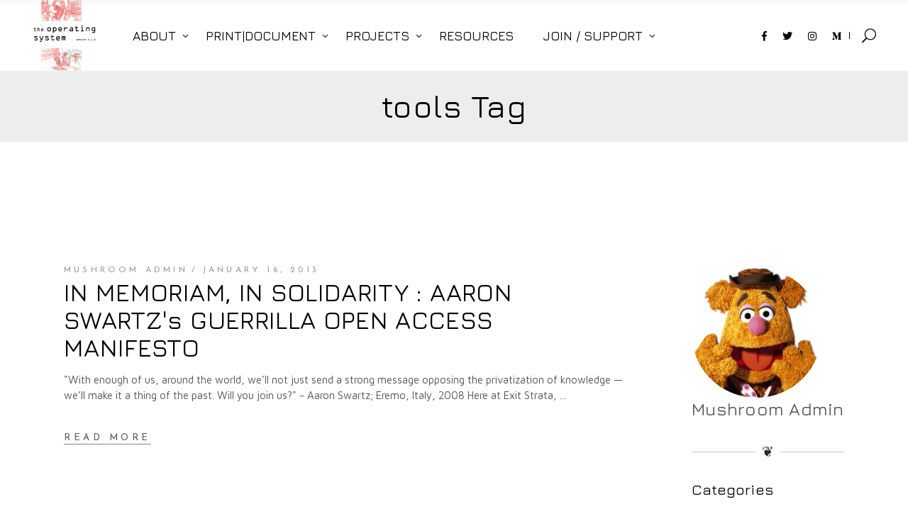

--- FILE ---
content_type: text/html; charset=UTF-8
request_url: http://www.mushroom.theoperatingsystem.org/tag/tools/
body_size: 19931
content:
<!DOCTYPE html>
<html lang="en-US">
<head>
			
		<meta charset="UTF-8"/>
		<link rel="profile" href="http://gmpg.org/xfn/11"/>
			
				<meta name="viewport" content="width=device-width,initial-scale=1,user-scalable=yes">
		<title>tools &#8211; The Operating System</title>
<meta name='robots' content='max-image-preview:large' />
<link rel='dns-prefetch' href='//fonts.googleapis.com' />
<link rel="alternate" type="application/rss+xml" title="The Operating System &raquo; Feed" href="http://www.mushroom.theoperatingsystem.org/feed/" />
<link rel="alternate" type="application/rss+xml" title="The Operating System &raquo; Comments Feed" href="http://www.mushroom.theoperatingsystem.org/comments/feed/" />
<link rel="alternate" type="application/rss+xml" title="The Operating System &raquo; tools Tag Feed" href="http://www.mushroom.theoperatingsystem.org/tag/tools/feed/" />
<style id='wp-img-auto-sizes-contain-inline-css' type='text/css'>
img:is([sizes=auto i],[sizes^="auto," i]){contain-intrinsic-size:3000px 1500px}
/*# sourceURL=wp-img-auto-sizes-contain-inline-css */
</style>
<style id='wp-emoji-styles-inline-css' type='text/css'>

	img.wp-smiley, img.emoji {
		display: inline !important;
		border: none !important;
		box-shadow: none !important;
		height: 1em !important;
		width: 1em !important;
		margin: 0 0.07em !important;
		vertical-align: -0.1em !important;
		background: none !important;
		padding: 0 !important;
	}
/*# sourceURL=wp-emoji-styles-inline-css */
</style>
<style id='wp-block-library-inline-css' type='text/css'>
:root{--wp-block-synced-color:#7a00df;--wp-block-synced-color--rgb:122,0,223;--wp-bound-block-color:var(--wp-block-synced-color);--wp-editor-canvas-background:#ddd;--wp-admin-theme-color:#007cba;--wp-admin-theme-color--rgb:0,124,186;--wp-admin-theme-color-darker-10:#006ba1;--wp-admin-theme-color-darker-10--rgb:0,107,160.5;--wp-admin-theme-color-darker-20:#005a87;--wp-admin-theme-color-darker-20--rgb:0,90,135;--wp-admin-border-width-focus:2px}@media (min-resolution:192dpi){:root{--wp-admin-border-width-focus:1.5px}}.wp-element-button{cursor:pointer}:root .has-very-light-gray-background-color{background-color:#eee}:root .has-very-dark-gray-background-color{background-color:#313131}:root .has-very-light-gray-color{color:#eee}:root .has-very-dark-gray-color{color:#313131}:root .has-vivid-green-cyan-to-vivid-cyan-blue-gradient-background{background:linear-gradient(135deg,#00d084,#0693e3)}:root .has-purple-crush-gradient-background{background:linear-gradient(135deg,#34e2e4,#4721fb 50%,#ab1dfe)}:root .has-hazy-dawn-gradient-background{background:linear-gradient(135deg,#faaca8,#dad0ec)}:root .has-subdued-olive-gradient-background{background:linear-gradient(135deg,#fafae1,#67a671)}:root .has-atomic-cream-gradient-background{background:linear-gradient(135deg,#fdd79a,#004a59)}:root .has-nightshade-gradient-background{background:linear-gradient(135deg,#330968,#31cdcf)}:root .has-midnight-gradient-background{background:linear-gradient(135deg,#020381,#2874fc)}:root{--wp--preset--font-size--normal:16px;--wp--preset--font-size--huge:42px}.has-regular-font-size{font-size:1em}.has-larger-font-size{font-size:2.625em}.has-normal-font-size{font-size:var(--wp--preset--font-size--normal)}.has-huge-font-size{font-size:var(--wp--preset--font-size--huge)}.has-text-align-center{text-align:center}.has-text-align-left{text-align:left}.has-text-align-right{text-align:right}.has-fit-text{white-space:nowrap!important}#end-resizable-editor-section{display:none}.aligncenter{clear:both}.items-justified-left{justify-content:flex-start}.items-justified-center{justify-content:center}.items-justified-right{justify-content:flex-end}.items-justified-space-between{justify-content:space-between}.screen-reader-text{border:0;clip-path:inset(50%);height:1px;margin:-1px;overflow:hidden;padding:0;position:absolute;width:1px;word-wrap:normal!important}.screen-reader-text:focus{background-color:#ddd;clip-path:none;color:#444;display:block;font-size:1em;height:auto;left:5px;line-height:normal;padding:15px 23px 14px;text-decoration:none;top:5px;width:auto;z-index:100000}html :where(.has-border-color){border-style:solid}html :where([style*=border-top-color]){border-top-style:solid}html :where([style*=border-right-color]){border-right-style:solid}html :where([style*=border-bottom-color]){border-bottom-style:solid}html :where([style*=border-left-color]){border-left-style:solid}html :where([style*=border-width]){border-style:solid}html :where([style*=border-top-width]){border-top-style:solid}html :where([style*=border-right-width]){border-right-style:solid}html :where([style*=border-bottom-width]){border-bottom-style:solid}html :where([style*=border-left-width]){border-left-style:solid}html :where(img[class*=wp-image-]){height:auto;max-width:100%}:where(figure){margin:0 0 1em}html :where(.is-position-sticky){--wp-admin--admin-bar--position-offset:var(--wp-admin--admin-bar--height,0px)}@media screen and (max-width:600px){html :where(.is-position-sticky){--wp-admin--admin-bar--position-offset:0px}}

/*# sourceURL=wp-block-library-inline-css */
</style><link rel='stylesheet' id='wc-blocks-style-css' href='http://www.mushroom.theoperatingsystem.org/wp-content/plugins/woocommerce/assets/client/blocks/wc-blocks.css?ver=wc-10.4.3' type='text/css' media='all' />
<style id='global-styles-inline-css' type='text/css'>
:root{--wp--preset--aspect-ratio--square: 1;--wp--preset--aspect-ratio--4-3: 4/3;--wp--preset--aspect-ratio--3-4: 3/4;--wp--preset--aspect-ratio--3-2: 3/2;--wp--preset--aspect-ratio--2-3: 2/3;--wp--preset--aspect-ratio--16-9: 16/9;--wp--preset--aspect-ratio--9-16: 9/16;--wp--preset--color--black: #000000;--wp--preset--color--cyan-bluish-gray: #abb8c3;--wp--preset--color--white: #ffffff;--wp--preset--color--pale-pink: #f78da7;--wp--preset--color--vivid-red: #cf2e2e;--wp--preset--color--luminous-vivid-orange: #ff6900;--wp--preset--color--luminous-vivid-amber: #fcb900;--wp--preset--color--light-green-cyan: #7bdcb5;--wp--preset--color--vivid-green-cyan: #00d084;--wp--preset--color--pale-cyan-blue: #8ed1fc;--wp--preset--color--vivid-cyan-blue: #0693e3;--wp--preset--color--vivid-purple: #9b51e0;--wp--preset--gradient--vivid-cyan-blue-to-vivid-purple: linear-gradient(135deg,rgb(6,147,227) 0%,rgb(155,81,224) 100%);--wp--preset--gradient--light-green-cyan-to-vivid-green-cyan: linear-gradient(135deg,rgb(122,220,180) 0%,rgb(0,208,130) 100%);--wp--preset--gradient--luminous-vivid-amber-to-luminous-vivid-orange: linear-gradient(135deg,rgb(252,185,0) 0%,rgb(255,105,0) 100%);--wp--preset--gradient--luminous-vivid-orange-to-vivid-red: linear-gradient(135deg,rgb(255,105,0) 0%,rgb(207,46,46) 100%);--wp--preset--gradient--very-light-gray-to-cyan-bluish-gray: linear-gradient(135deg,rgb(238,238,238) 0%,rgb(169,184,195) 100%);--wp--preset--gradient--cool-to-warm-spectrum: linear-gradient(135deg,rgb(74,234,220) 0%,rgb(151,120,209) 20%,rgb(207,42,186) 40%,rgb(238,44,130) 60%,rgb(251,105,98) 80%,rgb(254,248,76) 100%);--wp--preset--gradient--blush-light-purple: linear-gradient(135deg,rgb(255,206,236) 0%,rgb(152,150,240) 100%);--wp--preset--gradient--blush-bordeaux: linear-gradient(135deg,rgb(254,205,165) 0%,rgb(254,45,45) 50%,rgb(107,0,62) 100%);--wp--preset--gradient--luminous-dusk: linear-gradient(135deg,rgb(255,203,112) 0%,rgb(199,81,192) 50%,rgb(65,88,208) 100%);--wp--preset--gradient--pale-ocean: linear-gradient(135deg,rgb(255,245,203) 0%,rgb(182,227,212) 50%,rgb(51,167,181) 100%);--wp--preset--gradient--electric-grass: linear-gradient(135deg,rgb(202,248,128) 0%,rgb(113,206,126) 100%);--wp--preset--gradient--midnight: linear-gradient(135deg,rgb(2,3,129) 0%,rgb(40,116,252) 100%);--wp--preset--font-size--small: 13px;--wp--preset--font-size--medium: 20px;--wp--preset--font-size--large: 36px;--wp--preset--font-size--x-large: 42px;--wp--preset--spacing--20: 0.44rem;--wp--preset--spacing--30: 0.67rem;--wp--preset--spacing--40: 1rem;--wp--preset--spacing--50: 1.5rem;--wp--preset--spacing--60: 2.25rem;--wp--preset--spacing--70: 3.38rem;--wp--preset--spacing--80: 5.06rem;--wp--preset--shadow--natural: 6px 6px 9px rgba(0, 0, 0, 0.2);--wp--preset--shadow--deep: 12px 12px 50px rgba(0, 0, 0, 0.4);--wp--preset--shadow--sharp: 6px 6px 0px rgba(0, 0, 0, 0.2);--wp--preset--shadow--outlined: 6px 6px 0px -3px rgb(255, 255, 255), 6px 6px rgb(0, 0, 0);--wp--preset--shadow--crisp: 6px 6px 0px rgb(0, 0, 0);}:where(.is-layout-flex){gap: 0.5em;}:where(.is-layout-grid){gap: 0.5em;}body .is-layout-flex{display: flex;}.is-layout-flex{flex-wrap: wrap;align-items: center;}.is-layout-flex > :is(*, div){margin: 0;}body .is-layout-grid{display: grid;}.is-layout-grid > :is(*, div){margin: 0;}:where(.wp-block-columns.is-layout-flex){gap: 2em;}:where(.wp-block-columns.is-layout-grid){gap: 2em;}:where(.wp-block-post-template.is-layout-flex){gap: 1.25em;}:where(.wp-block-post-template.is-layout-grid){gap: 1.25em;}.has-black-color{color: var(--wp--preset--color--black) !important;}.has-cyan-bluish-gray-color{color: var(--wp--preset--color--cyan-bluish-gray) !important;}.has-white-color{color: var(--wp--preset--color--white) !important;}.has-pale-pink-color{color: var(--wp--preset--color--pale-pink) !important;}.has-vivid-red-color{color: var(--wp--preset--color--vivid-red) !important;}.has-luminous-vivid-orange-color{color: var(--wp--preset--color--luminous-vivid-orange) !important;}.has-luminous-vivid-amber-color{color: var(--wp--preset--color--luminous-vivid-amber) !important;}.has-light-green-cyan-color{color: var(--wp--preset--color--light-green-cyan) !important;}.has-vivid-green-cyan-color{color: var(--wp--preset--color--vivid-green-cyan) !important;}.has-pale-cyan-blue-color{color: var(--wp--preset--color--pale-cyan-blue) !important;}.has-vivid-cyan-blue-color{color: var(--wp--preset--color--vivid-cyan-blue) !important;}.has-vivid-purple-color{color: var(--wp--preset--color--vivid-purple) !important;}.has-black-background-color{background-color: var(--wp--preset--color--black) !important;}.has-cyan-bluish-gray-background-color{background-color: var(--wp--preset--color--cyan-bluish-gray) !important;}.has-white-background-color{background-color: var(--wp--preset--color--white) !important;}.has-pale-pink-background-color{background-color: var(--wp--preset--color--pale-pink) !important;}.has-vivid-red-background-color{background-color: var(--wp--preset--color--vivid-red) !important;}.has-luminous-vivid-orange-background-color{background-color: var(--wp--preset--color--luminous-vivid-orange) !important;}.has-luminous-vivid-amber-background-color{background-color: var(--wp--preset--color--luminous-vivid-amber) !important;}.has-light-green-cyan-background-color{background-color: var(--wp--preset--color--light-green-cyan) !important;}.has-vivid-green-cyan-background-color{background-color: var(--wp--preset--color--vivid-green-cyan) !important;}.has-pale-cyan-blue-background-color{background-color: var(--wp--preset--color--pale-cyan-blue) !important;}.has-vivid-cyan-blue-background-color{background-color: var(--wp--preset--color--vivid-cyan-blue) !important;}.has-vivid-purple-background-color{background-color: var(--wp--preset--color--vivid-purple) !important;}.has-black-border-color{border-color: var(--wp--preset--color--black) !important;}.has-cyan-bluish-gray-border-color{border-color: var(--wp--preset--color--cyan-bluish-gray) !important;}.has-white-border-color{border-color: var(--wp--preset--color--white) !important;}.has-pale-pink-border-color{border-color: var(--wp--preset--color--pale-pink) !important;}.has-vivid-red-border-color{border-color: var(--wp--preset--color--vivid-red) !important;}.has-luminous-vivid-orange-border-color{border-color: var(--wp--preset--color--luminous-vivid-orange) !important;}.has-luminous-vivid-amber-border-color{border-color: var(--wp--preset--color--luminous-vivid-amber) !important;}.has-light-green-cyan-border-color{border-color: var(--wp--preset--color--light-green-cyan) !important;}.has-vivid-green-cyan-border-color{border-color: var(--wp--preset--color--vivid-green-cyan) !important;}.has-pale-cyan-blue-border-color{border-color: var(--wp--preset--color--pale-cyan-blue) !important;}.has-vivid-cyan-blue-border-color{border-color: var(--wp--preset--color--vivid-cyan-blue) !important;}.has-vivid-purple-border-color{border-color: var(--wp--preset--color--vivid-purple) !important;}.has-vivid-cyan-blue-to-vivid-purple-gradient-background{background: var(--wp--preset--gradient--vivid-cyan-blue-to-vivid-purple) !important;}.has-light-green-cyan-to-vivid-green-cyan-gradient-background{background: var(--wp--preset--gradient--light-green-cyan-to-vivid-green-cyan) !important;}.has-luminous-vivid-amber-to-luminous-vivid-orange-gradient-background{background: var(--wp--preset--gradient--luminous-vivid-amber-to-luminous-vivid-orange) !important;}.has-luminous-vivid-orange-to-vivid-red-gradient-background{background: var(--wp--preset--gradient--luminous-vivid-orange-to-vivid-red) !important;}.has-very-light-gray-to-cyan-bluish-gray-gradient-background{background: var(--wp--preset--gradient--very-light-gray-to-cyan-bluish-gray) !important;}.has-cool-to-warm-spectrum-gradient-background{background: var(--wp--preset--gradient--cool-to-warm-spectrum) !important;}.has-blush-light-purple-gradient-background{background: var(--wp--preset--gradient--blush-light-purple) !important;}.has-blush-bordeaux-gradient-background{background: var(--wp--preset--gradient--blush-bordeaux) !important;}.has-luminous-dusk-gradient-background{background: var(--wp--preset--gradient--luminous-dusk) !important;}.has-pale-ocean-gradient-background{background: var(--wp--preset--gradient--pale-ocean) !important;}.has-electric-grass-gradient-background{background: var(--wp--preset--gradient--electric-grass) !important;}.has-midnight-gradient-background{background: var(--wp--preset--gradient--midnight) !important;}.has-small-font-size{font-size: var(--wp--preset--font-size--small) !important;}.has-medium-font-size{font-size: var(--wp--preset--font-size--medium) !important;}.has-large-font-size{font-size: var(--wp--preset--font-size--large) !important;}.has-x-large-font-size{font-size: var(--wp--preset--font-size--x-large) !important;}
/*# sourceURL=global-styles-inline-css */
</style>

<style id='classic-theme-styles-inline-css' type='text/css'>
/*! This file is auto-generated */
.wp-block-button__link{color:#fff;background-color:#32373c;border-radius:9999px;box-shadow:none;text-decoration:none;padding:calc(.667em + 2px) calc(1.333em + 2px);font-size:1.125em}.wp-block-file__button{background:#32373c;color:#fff;text-decoration:none}
/*# sourceURL=/wp-includes/css/classic-themes.min.css */
</style>
<link rel='stylesheet' id='contact-form-7-css' href='http://www.mushroom.theoperatingsystem.org/wp-content/plugins/contact-form-7/includes/css/styles.css?ver=6.1.4' type='text/css' media='all' />
<link rel='stylesheet' id='rs-plugin-settings-css' href='http://www.mushroom.theoperatingsystem.org/wp-content/plugins/revslider/public/assets/css/rs6.css?ver=6.1.2' type='text/css' media='all' />
<style id='rs-plugin-settings-inline-css' type='text/css'>
#rs-demo-id {}
/*# sourceURL=rs-plugin-settings-inline-css */
</style>
<style id='woocommerce-inline-inline-css' type='text/css'>
.woocommerce form .form-row .required { visibility: visible; }
/*# sourceURL=woocommerce-inline-inline-css */
</style>
<link rel='stylesheet' id='ppress-frontend-css' href='http://www.mushroom.theoperatingsystem.org/wp-content/plugins/wp-user-avatar/assets/css/frontend.min.css?ver=4.16.8' type='text/css' media='all' />
<link rel='stylesheet' id='ppress-flatpickr-css' href='http://www.mushroom.theoperatingsystem.org/wp-content/plugins/wp-user-avatar/assets/flatpickr/flatpickr.min.css?ver=4.16.8' type='text/css' media='all' />
<link rel='stylesheet' id='ppress-select2-css' href='http://www.mushroom.theoperatingsystem.org/wp-content/plugins/wp-user-avatar/assets/select2/select2.min.css?ver=6.9' type='text/css' media='all' />
<link rel='stylesheet' id='chapterone-mikado-default-style-css' href='http://www.mushroom.theoperatingsystem.org/wp-content/themes/chapterone/style.css?ver=6.9' type='text/css' media='all' />
<link rel='stylesheet' id='chapterone-mikado-child-style-css' href='http://www.mushroom.theoperatingsystem.org/wp-content/themes/chapterone-child/style.css?ver=6.9' type='text/css' media='all' />
<link rel='stylesheet' id='chapterone-mikado-modules-css' href='http://www.mushroom.theoperatingsystem.org/wp-content/themes/chapterone/assets/css/modules.min.css?ver=6.9' type='text/css' media='all' />
<link rel='stylesheet' id='chapterone-mikado-dripicons-css' href='http://www.mushroom.theoperatingsystem.org/wp-content/themes/chapterone/framework/lib/icons-pack/dripicons/dripicons.css?ver=6.9' type='text/css' media='all' />
<link rel='stylesheet' id='chapterone-mikado-font_elegant-css' href='http://www.mushroom.theoperatingsystem.org/wp-content/themes/chapterone/framework/lib/icons-pack/elegant-icons/style.min.css?ver=6.9' type='text/css' media='all' />
<link rel='stylesheet' id='chapterone-mikado-font_awesome-css' href='http://www.mushroom.theoperatingsystem.org/wp-content/themes/chapterone/framework/lib/icons-pack/font-awesome/css/fontawesome-all.min.css?ver=6.9' type='text/css' media='all' />
<link rel='stylesheet' id='chapterone-mikado-ion_icons-css' href='http://www.mushroom.theoperatingsystem.org/wp-content/themes/chapterone/framework/lib/icons-pack/ion-icons/css/ionicons.min.css?ver=6.9' type='text/css' media='all' />
<link rel='stylesheet' id='chapterone-mikado-linea_icons-css' href='http://www.mushroom.theoperatingsystem.org/wp-content/themes/chapterone/framework/lib/icons-pack/linea-icons/style.css?ver=6.9' type='text/css' media='all' />
<link rel='stylesheet' id='chapterone-mikado-linear_icons-css' href='http://www.mushroom.theoperatingsystem.org/wp-content/themes/chapterone/framework/lib/icons-pack/linear-icons/style.css?ver=6.9' type='text/css' media='all' />
<link rel='stylesheet' id='chapterone-mikado-simple_line_icons-css' href='http://www.mushroom.theoperatingsystem.org/wp-content/themes/chapterone/framework/lib/icons-pack/simple-line-icons/simple-line-icons.css?ver=6.9' type='text/css' media='all' />
<link rel='stylesheet' id='mediaelement-css' href='http://www.mushroom.theoperatingsystem.org/wp-includes/js/mediaelement/mediaelementplayer-legacy.min.css?ver=4.2.17' type='text/css' media='all' />
<link rel='stylesheet' id='wp-mediaelement-css' href='http://www.mushroom.theoperatingsystem.org/wp-includes/js/mediaelement/wp-mediaelement.min.css?ver=6.9' type='text/css' media='all' />
<link rel='stylesheet' id='chapterone-mikado-woo-css' href='http://www.mushroom.theoperatingsystem.org/wp-content/themes/chapterone/assets/css/woocommerce.min.css?ver=6.9' type='text/css' media='all' />
<link rel='stylesheet' id='chapterone-mikado-woo-responsive-css' href='http://www.mushroom.theoperatingsystem.org/wp-content/themes/chapterone/assets/css/woocommerce-responsive.min.css?ver=6.9' type='text/css' media='all' />
<link rel='stylesheet' id='chapterone-mikado-style-dynamic-css' href='http://www.mushroom.theoperatingsystem.org/wp-content/themes/chapterone/assets/css/style_dynamic.css?ver=1571000213' type='text/css' media='all' />
<link rel='stylesheet' id='chapterone-mikado-modules-responsive-css' href='http://www.mushroom.theoperatingsystem.org/wp-content/themes/chapterone/assets/css/modules-responsive.min.css?ver=6.9' type='text/css' media='all' />
<link rel='stylesheet' id='chapterone-mikado-style-dynamic-responsive-css' href='http://www.mushroom.theoperatingsystem.org/wp-content/themes/chapterone/assets/css/style_dynamic_responsive.css?ver=1571000213' type='text/css' media='all' />
<link rel='stylesheet' id='chapterone-mikado-google-fonts-css' href='http://fonts.googleapis.com/css?family=Cormorant+Garamond%3A300%2C400%2C500%7CJosefin+Sans%3A300%2C400%2C500%7CJura%3A300%2C400%2C500%7CMaven+Pro%3A300%2C400%2C500&#038;subset=latin-ext&#038;ver=1.0.0' type='text/css' media='all' />
<script type="text/javascript" src="http://www.mushroom.theoperatingsystem.org/wp-includes/js/jquery/jquery.min.js?ver=3.7.1" id="jquery-core-js"></script>
<script type="text/javascript" src="http://www.mushroom.theoperatingsystem.org/wp-includes/js/jquery/jquery-migrate.min.js?ver=3.4.1" id="jquery-migrate-js"></script>
<script type="text/javascript" src="http://www.mushroom.theoperatingsystem.org/wp-content/plugins/revslider/public/assets/js/revolution.tools.min.js?ver=6.0" id="tp-tools-js"></script>
<script type="text/javascript" src="http://www.mushroom.theoperatingsystem.org/wp-content/plugins/revslider/public/assets/js/rs6.min.js?ver=6.1.2" id="revmin-js"></script>
<script type="text/javascript" src="http://www.mushroom.theoperatingsystem.org/wp-content/plugins/woocommerce/assets/js/jquery-blockui/jquery.blockUI.min.js?ver=2.7.0-wc.10.4.3" id="wc-jquery-blockui-js" data-wp-strategy="defer"></script>
<script type="text/javascript" id="wc-add-to-cart-js-extra">
/* <![CDATA[ */
var wc_add_to_cart_params = {"ajax_url":"/wp-admin/admin-ajax.php","wc_ajax_url":"/?wc-ajax=%%endpoint%%","i18n_view_cart":"View cart","cart_url":"http://www.mushroom.theoperatingsystem.org/cart/","is_cart":"","cart_redirect_after_add":"no"};
//# sourceURL=wc-add-to-cart-js-extra
/* ]]> */
</script>
<script type="text/javascript" src="http://www.mushroom.theoperatingsystem.org/wp-content/plugins/woocommerce/assets/js/frontend/add-to-cart.min.js?ver=10.4.3" id="wc-add-to-cart-js" data-wp-strategy="defer"></script>
<script type="text/javascript" src="http://www.mushroom.theoperatingsystem.org/wp-content/plugins/woocommerce/assets/js/js-cookie/js.cookie.min.js?ver=2.1.4-wc.10.4.3" id="wc-js-cookie-js" defer="defer" data-wp-strategy="defer"></script>
<script type="text/javascript" id="woocommerce-js-extra">
/* <![CDATA[ */
var woocommerce_params = {"ajax_url":"/wp-admin/admin-ajax.php","wc_ajax_url":"/?wc-ajax=%%endpoint%%","i18n_password_show":"Show password","i18n_password_hide":"Hide password"};
//# sourceURL=woocommerce-js-extra
/* ]]> */
</script>
<script type="text/javascript" src="http://www.mushroom.theoperatingsystem.org/wp-content/plugins/woocommerce/assets/js/frontend/woocommerce.min.js?ver=10.4.3" id="woocommerce-js" defer="defer" data-wp-strategy="defer"></script>
<script type="text/javascript" src="http://www.mushroom.theoperatingsystem.org/wp-content/plugins/wp-user-avatar/assets/flatpickr/flatpickr.min.js?ver=4.16.8" id="ppress-flatpickr-js"></script>
<script type="text/javascript" src="http://www.mushroom.theoperatingsystem.org/wp-content/plugins/wp-user-avatar/assets/select2/select2.min.js?ver=4.16.8" id="ppress-select2-js"></script>
<script type="text/javascript" src="http://www.mushroom.theoperatingsystem.org/wp-content/plugins/js_composer/assets/js/vendors/woocommerce-add-to-cart.js?ver=6.0.5" id="vc_woocommerce-add-to-cart-js-js"></script>
<script type="text/javascript" src="http://www.mushroom.theoperatingsystem.org/wp-content/plugins/woocommerce/assets/js/select2/select2.full.min.js?ver=4.0.3-wc.10.4.3" id="wc-select2-js" defer="defer" data-wp-strategy="defer"></script>
<link rel="https://api.w.org/" href="http://www.mushroom.theoperatingsystem.org/wp-json/" /><link rel="alternate" title="JSON" type="application/json" href="http://www.mushroom.theoperatingsystem.org/wp-json/wp/v2/tags/2693" /><link rel="EditURI" type="application/rsd+xml" title="RSD" href="http://www.mushroom.theoperatingsystem.org/xmlrpc.php?rsd" />
<meta name="generator" content="WordPress 6.9" />
<meta name="generator" content="WooCommerce 10.4.3" />
	<noscript><style>.woocommerce-product-gallery{ opacity: 1 !important; }</style></noscript>
	<meta name="generator" content="Powered by WPBakery Page Builder - drag and drop page builder for WordPress."/>
<meta name="generator" content="Powered by Slider Revolution 6.1.2 - responsive, Mobile-Friendly Slider Plugin for WordPress with comfortable drag and drop interface." />
<script type="text/javascript">function setREVStartSize(t){try{var h,e=document.getElementById(t.c).parentNode.offsetWidth;if(e=0===e||isNaN(e)?window.innerWidth:e,t.tabw=void 0===t.tabw?0:parseInt(t.tabw),t.thumbw=void 0===t.thumbw?0:parseInt(t.thumbw),t.tabh=void 0===t.tabh?0:parseInt(t.tabh),t.thumbh=void 0===t.thumbh?0:parseInt(t.thumbh),t.tabhide=void 0===t.tabhide?0:parseInt(t.tabhide),t.thumbhide=void 0===t.thumbhide?0:parseInt(t.thumbhide),t.mh=void 0===t.mh||""==t.mh||"auto"===t.mh?0:parseInt(t.mh,0),"fullscreen"===t.layout||"fullscreen"===t.l)h=Math.max(t.mh,window.innerHeight);else{for(var i in t.gw=Array.isArray(t.gw)?t.gw:[t.gw],t.rl)void 0!==t.gw[i]&&0!==t.gw[i]||(t.gw[i]=t.gw[i-1]);for(var i in t.gh=void 0===t.el||""===t.el||Array.isArray(t.el)&&0==t.el.length?t.gh:t.el,t.gh=Array.isArray(t.gh)?t.gh:[t.gh],t.rl)void 0!==t.gh[i]&&0!==t.gh[i]||(t.gh[i]=t.gh[i-1]);var r,a=new Array(t.rl.length),n=0;for(var i in t.tabw=t.tabhide>=e?0:t.tabw,t.thumbw=t.thumbhide>=e?0:t.thumbw,t.tabh=t.tabhide>=e?0:t.tabh,t.thumbh=t.thumbhide>=e?0:t.thumbh,t.rl)a[i]=t.rl[i]<window.innerWidth?0:t.rl[i];for(var i in r=a[0],a)r>a[i]&&0<a[i]&&(r=a[i],n=i);var d=e>t.gw[n]+t.tabw+t.thumbw?1:(e-(t.tabw+t.thumbw))/t.gw[n];h=t.gh[n]*d+(t.tabh+t.thumbh)}void 0===window.rs_init_css&&(window.rs_init_css=document.head.appendChild(document.createElement("style"))),document.getElementById(t.c).height=h,window.rs_init_css.innerHTML+="#"+t.c+"_wrapper { height: "+h+"px }"}catch(t){console.log("Failure at Presize of Slider:"+t)}};</script>
		<style type="text/css" id="wp-custom-css">
			.vc_column-inner {
    padding-top: 10px !important;
}

blockquote {
	padding: 30px 50px 35px !important;
	position: relative !important;
}
blockquote p{
	font-size: 16px !important;
	text-align: center !important;
	font-style: italic !important;
}
blockquote:before {
  position: absolute;
  font-family: 'FontAwesome';
  top: 0;
  content:"\f10d";
  font-size: 80px;
  color: rgba(0,0,0,0.1);
}

blockquote::after {
    content: "";
    top: 20px;
    left: 50%;
    margin-left: -100px;
    position: absolute;
    border-bottom: 1px solid #eb2026;
    height: 3px;
    width: 200px;
}		</style>
		<noscript><style> .wpb_animate_when_almost_visible { opacity: 1; }</style></noscript><link rel='stylesheet' id='wc-square-cart-checkout-block-css' href='http://www.mushroom.theoperatingsystem.org/wp-content/plugins/woocommerce-square/build/assets/frontend/wc-square-cart-checkout-blocks.css?ver=5.1.2' type='text/css' media='all' />
</head>
<body class="archive tag tag-tools tag-2693 wp-theme-chapterone wp-child-theme-chapterone-child theme-chapterone chapterone-core-1.0 woocommerce-no-js chapterone child-child-ver-1.0.0 chapterone-ver-1.0 mkdf-grid-1300 mkdf-empty-google-api mkdf-wide-dropdown-menu-content-in-grid mkdf-sticky-header-on-scroll-down-up mkdf-dropdown-animate-height mkdf-header-standard mkdf-menu-area-shadow-disable mkdf-menu-area-in-grid-shadow-disable mkdf-menu-area-border-disable mkdf-menu-area-in-grid-border-disable mkdf-logo-area-border-disable mkdf-logo-area-in-grid-border-disable mkdf-header-vertical-shadow-disable mkdf-header-vertical-border-disable mkdf-side-menu-slide-from-right mkdf-woocommerce-columns-4 mkdf-woo-normal-space mkdf-woo-pl-info-below-image mkdf-woo-single-thumb-below-image mkdf-woo-single-has-pretty-photo mkdf-default-mobile-header mkdf-sticky-up-mobile-header mkdf-slide-from-header-bottom wpb-js-composer js-comp-ver-6.0.5 vc_responsive" itemscope itemtype="https://schema.org/WebPage">
<div class="mkdf-wrapper">
	<div class="mkdf-wrapper-inner">
			
	<header class="mkdf-page-header">
				
					
			<div class="mkdf-menu-area mkdf-menu-left">
								
									
					<div class="mkdf-vertical-align-containers">
						<div class="mkdf-position-left"><!--
				 -->
							<div class="mkdf-position-left-inner">
								
	
	<div class="mkdf-logo-wrapper">
		<a itemprop="url"
		   href="http://www.mushroom.theoperatingsystem.org/" style="height: 695px;">
			<img itemprop="image" class="mkdf-normal-logo"
			     src="http://www.mushroom.theoperatingsystem.org/wp-content/uploads/2019/10/OS_logo_square-copy.jpg" width="1386" height="1391"  alt="logo"/>
			<img itemprop="image" class="mkdf-dark-logo"
			                                                  src="http://www.mushroom.theoperatingsystem.org/wp-content/uploads/2019/10/OS_logo_square-copy.jpg" width="1386" height="1391"  alt="dark logo"/>			<img itemprop="image" class="mkdf-light-logo"
			                                                   src="http://www.mushroom.theoperatingsystem.org/wp-content/uploads/2019/10/OS_logo_square-copy.jpg" width="1386" height="1391"  alt="light logo"/>		</a>
	</div>

																		
	<nav class="mkdf-main-menu mkdf-drop-down mkdf-default-nav">
		<ul id="menu-main-menu-os" class="clearfix"><li id="nav-menu-item-10269" class="menu-item menu-item-type-custom menu-item-object-custom menu-item-has-children  has_sub narrow"><a href="#" class=""><span class="item_outer"><span class="item_text">ABOUT</span><i class="mkdf-menu-arrow arrow_carrot-down"></i></span></a>
<div class="second"><div class="inner"><ul>
	<li id="nav-menu-item-10259" class="menu-item menu-item-type-post_type menu-item-object-page "><a href="http://www.mushroom.theoperatingsystem.org/vision-mission/" class=""><span class="item_outer"><span class="item_text">VISION / MISSION</span></span></a></li>
	<li id="nav-menu-item-10342" class="menu-item menu-item-type-custom menu-item-object-custom "><a href="https://medium.com/the-operating-system" class=""><span class="item_outer"><span class="item_text">OS @ MEDIUM</span></span></a></li>
	<li id="nav-menu-item-10261" class="menu-item menu-item-type-post_type menu-item-object-page "><a href="http://www.mushroom.theoperatingsystem.org/humans/" class=""><span class="item_outer"><span class="item_text">OUR TEAM</span></span></a></li>
	<li id="nav-menu-item-10262" class="menu-item menu-item-type-post_type menu-item-object-page "><a href="http://www.mushroom.theoperatingsystem.org/our-board/" class=""><span class="item_outer"><span class="item_text">OUR BOARD</span></span></a></li>
	<li id="nav-menu-item-10343" class="menu-item menu-item-type-custom menu-item-object-custom "><a href="https://www.facebook.com/thisistheoperatingsystem/events/" class=""><span class="item_outer"><span class="item_text">HAPPENINGS</span></span></a></li>
	<li id="nav-menu-item-10264" class="menu-item menu-item-type-post_type menu-item-object-page "><a href="http://www.mushroom.theoperatingsystem.org/links/" class=""><span class="item_outer"><span class="item_text">REVIEWS &#038; NEWS</span></span></a></li>
	<li id="nav-menu-item-10265" class="menu-item menu-item-type-post_type menu-item-object-page "><a href="http://www.mushroom.theoperatingsystem.org/testimonials/" class=""><span class="item_outer"><span class="item_text">TESTIMONIALS</span></span></a></li>
	<li id="nav-menu-item-10333" class="menu-item menu-item-type-post_type menu-item-object-page "><a href="http://www.mushroom.theoperatingsystem.org/contact-us/" class=""><span class="item_outer"><span class="item_text">CONTACT US</span></span></a></li>
</ul></div></div>
</li>
<li id="nav-menu-item-10268" class="menu-item menu-item-type-custom menu-item-object-custom menu-item-has-children  has_sub narrow"><a href="#" class=""><span class="item_outer"><span class="item_text">PRINT|DOCUMENT</span><i class="mkdf-menu-arrow arrow_carrot-down"></i></span></a>
<div class="second"><div class="inner"><ul>
	<li id="nav-menu-item-10267" class="menu-item menu-item-type-post_type menu-item-object-page "><a href="http://www.mushroom.theoperatingsystem.org/why-printdocument/" class=""><span class="item_outer"><span class="item_text">WHY PRINT? WHY DOCUMENT? WHY &#8220;PRINT DOCUMENT&#8221;?</span></span></a></li>
	<li id="nav-menu-item-10361" class="menu-item menu-item-type-custom menu-item-object-custom "><a href="https://squareup.com/market/the-operating-system" class=""><span class="item_outer"><span class="item_text">OUR TITLES</span></span></a></li>
	<li id="nav-menu-item-10458" class="menu-item menu-item-type-post_type menu-item-object-page "><a href="http://www.mushroom.theoperatingsystem.org/shop-list/our-titles/" class=""><span class="item_outer"><span class="item_text">2020 TITLES</span></span></a></li>
	<li id="nav-menu-item-10270" class="menu-item menu-item-type-post_type menu-item-object-page "><a href="http://www.mushroom.theoperatingsystem.org/unsilenced-texts/" class=""><span class="item_outer"><span class="item_text">UNSILENCED TEXTS</span></span></a></li>
	<li id="nav-menu-item-10271" class="menu-item menu-item-type-post_type menu-item-object-page "><a href="http://www.mushroom.theoperatingsystem.org/imprints/" class=""><span class="item_outer"><span class="item_text">IMPRINTS</span></span></a></li>
	<li id="nav-menu-item-10273" class="menu-item menu-item-type-post_type menu-item-object-page "><a href="http://www.mushroom.theoperatingsystem.org/publish-with-the-os/" class=""><span class="item_outer"><span class="item_text">PUBLISH WITH THE OS</span></span></a></li>
	<li id="nav-menu-item-10453" class="menu-item menu-item-type-custom menu-item-object-custom "><a href="https://theoperatingsystem.submittable.com/submit" class=""><span class="item_outer"><span class="item_text">SUBMIT(TABLE)</span></span></a></li>
</ul></div></div>
</li>
<li id="nav-menu-item-10383" class="menu-item menu-item-type-post_type menu-item-object-page menu-item-has-children  has_sub narrow"><a href="http://www.mushroom.theoperatingsystem.org/projects-collaborations/" class=""><span class="item_outer"><span class="item_text">PROJECTS</span><i class="mkdf-menu-arrow arrow_carrot-down"></i></span></a>
<div class="second"><div class="inner"><ul>
	<li id="nav-menu-item-10260" class="menu-item menu-item-type-post_type menu-item-object-page "><a href="http://www.mushroom.theoperatingsystem.org/projects-collaborations/liminal-lab/" class=""><span class="item_outer"><span class="item_text">LIMINAL LAB BK</span></span></a></li>
	<li id="nav-menu-item-10385" class="menu-item menu-item-type-custom menu-item-object-custom "><a href="https://medium.com/the-operating-system" class=""><span class="item_outer"><span class="item_text">DIGITAL OS SERIES</span></span></a></li>
	<li id="nav-menu-item-10386" class="menu-item menu-item-type-post_type menu-item-object-page "><a href="http://www.mushroom.theoperatingsystem.org/projects-collaborations/radical-pedagogy-threshold-academy/" class=""><span class="item_outer"><span class="item_text">RADICAL PEDAGOGY / THRESHOLD ACADEMY</span></span></a></li>
	<li id="nav-menu-item-10387" class="menu-item menu-item-type-custom menu-item-object-custom "><a href="http://myceliumns.net/" class=""><span class="item_outer"><span class="item_text">MYCELIUM NETWORK SOCIETY</span></span></a></li>
	<li id="nav-menu-item-10388" class="menu-item menu-item-type-post_type menu-item-object-page "><a href="http://www.mushroom.theoperatingsystem.org/projects-collaborations/the-entanglements-network/" class=""><span class="item_outer"><span class="item_text">THE ENTANGLEMENTS NETWORK</span></span></a></li>
</ul></div></div>
</li>
<li id="nav-menu-item-10407" class="menu-item menu-item-type-post_type menu-item-object-page  narrow"><a href="http://www.mushroom.theoperatingsystem.org/open-resource-library/" class=""><span class="item_outer"><span class="item_text">RESOURCES</span></span></a></li>
<li id="nav-menu-item-10276" class="menu-item menu-item-type-custom menu-item-object-custom menu-item-has-children  has_sub narrow"><a href="#" class=""><span class="item_outer"><span class="item_text">JOIN / SUPPORT</span><i class="mkdf-menu-arrow arrow_carrot-down"></i></span></a>
<div class="second"><div class="inner"><ul>
	<li id="nav-menu-item-10272" class="menu-item menu-item-type-post_type menu-item-object-page "><a href="http://www.mushroom.theoperatingsystem.org/subscribe-join/" class=""><span class="item_outer"><span class="item_text">SUBSCRIBE / DONATE</span></span></a></li>
	<li id="nav-menu-item-10389" class="menu-item menu-item-type-custom menu-item-object-custom "><a href="https://theoperatingsystem.submittable.com/submit" class=""><span class="item_outer"><span class="item_text">OPEN CALLS / SUBMIT</span></span></a></li>
	<li id="nav-menu-item-10263" class="menu-item menu-item-type-post_type menu-item-object-page "><a href="http://www.mushroom.theoperatingsystem.org/our-supporters/" class=""><span class="item_outer"><span class="item_text">OUR SUPPORTERS</span></span></a></li>
	<li id="nav-menu-item-10390" class="menu-item menu-item-type-post_type menu-item-object-page "><a href="http://www.mushroom.theoperatingsystem.org/smallpressunion/" class=""><span class="item_outer"><span class="item_text">SMALL PRESS UNION</span></span></a></li>
</ul></div></div>
</li>
</ul>	</nav>

															</div>
						</div>
												<div class="mkdf-position-right"><!--
				 -->
							<div class="mkdf-position-right-inner">
																<div class="widget mkdf-social-icons-group-widget mkdf-light-skin text-align-left">									<a class="mkdf-social-icon-widget-holder mkdf-icon-has-hover" data-hover-color="#eb2026" style="color: #000000;"					   href="https://www.facebook.com/thisistheoperatingsystem" target="_blank">
						<span class="mkdf-social-icon-widget fab fa-facebook-f"></span>					</a>
													<a class="mkdf-social-icon-widget-holder mkdf-icon-has-hover" data-hover-color="#eb2026" style="color: #000000;"					   href="https://twitter.com/the_OS_" target="_blank">
						<span class="mkdf-social-icon-widget fab fa-twitter"></span>					</a>
													<a class="mkdf-social-icon-widget-holder mkdf-icon-has-hover" data-hover-color="#eb2026" style="color: #000000;"					   href="https://www.instagram.com/the_operating_system/?hl=en" target="_blank">
						<span class="mkdf-social-icon-widget fab fa-instagram"></span>					</a>
													<a class="mkdf-social-icon-widget-holder mkdf-icon-has-hover" data-hover-color="#eb2026" style="color: #000000;"					   href="https://medium.com/the-operating-system" target="_blank">
						<span class="mkdf-social-icon-widget fab fa-medium-m"></span>					</a>
												</div>			
			<a  style="color: #000000;;margin: 10px 5px 10px 10px;" class="mkdf-search-opener mkdf-icon-has-hover mkdf-widget-border mkdf-search-opener-icon-pack"					href="javascript:void(0)">
	            <span class="mkdf-search-opener-wrapper">
		            <span aria-hidden="true" class="mkdf-icon-font-elegant icon_search " ></span>		            	            </span>
			</a>
									</div>
						</div>
					</div>
					
								</div>
			
					
			
	<div class="mkdf-sticky-header">
				<div class="mkdf-sticky-holder mkdf-menu-left">
							<div class="mkdf-vertical-align-containers">
					<div class="mkdf-position-left"><!--
                 -->
						<div class="mkdf-position-left-inner">
							
	
	<div class="mkdf-logo-wrapper">
		<a itemprop="url"
		   href="http://www.mushroom.theoperatingsystem.org/" style="height: 63px;">
			<img itemprop="image" class="mkdf-normal-logo"
			     src="http://www.mushroom.theoperatingsystem.org/wp-content/uploads/2019/10/OS_logo_square-mobile.jpg" width="125" height="126"  alt="logo"/>
			<img itemprop="image" class="mkdf-dark-logo"
			                                                  src="http://www.mushroom.theoperatingsystem.org/wp-content/uploads/2019/10/OS_logo_square-copy.jpg" width="1386" height="1391"  alt="dark logo"/>			<img itemprop="image" class="mkdf-light-logo"
			                                                   src="http://www.mushroom.theoperatingsystem.org/wp-content/uploads/2019/10/OS_logo_square-copy.jpg" width="1386" height="1391"  alt="light logo"/>		</a>
	</div>

																
	<nav class="mkdf-main-menu mkdf-drop-down mkdf-sticky-nav">
		<ul id="menu-main-menu-os-1" class="clearfix"><li id="sticky-nav-menu-item-10269" class="menu-item menu-item-type-custom menu-item-object-custom menu-item-has-children  has_sub narrow"><a href="#" class=""><span class="item_outer"><span class="item_text">ABOUT</span><span class="plus"></span><i class="mkdf-menu-arrow fa fa-angle-down"></i></span></a>
<div class="second"><div class="inner"><ul>
	<li id="sticky-nav-menu-item-10259" class="menu-item menu-item-type-post_type menu-item-object-page "><a href="http://www.mushroom.theoperatingsystem.org/vision-mission/" class=""><span class="item_outer"><span class="item_text">VISION / MISSION</span><span class="plus"></span></span></a></li>
	<li id="sticky-nav-menu-item-10342" class="menu-item menu-item-type-custom menu-item-object-custom "><a href="https://medium.com/the-operating-system" class=""><span class="item_outer"><span class="item_text">OS @ MEDIUM</span><span class="plus"></span></span></a></li>
	<li id="sticky-nav-menu-item-10261" class="menu-item menu-item-type-post_type menu-item-object-page "><a href="http://www.mushroom.theoperatingsystem.org/humans/" class=""><span class="item_outer"><span class="item_text">OUR TEAM</span><span class="plus"></span></span></a></li>
	<li id="sticky-nav-menu-item-10262" class="menu-item menu-item-type-post_type menu-item-object-page "><a href="http://www.mushroom.theoperatingsystem.org/our-board/" class=""><span class="item_outer"><span class="item_text">OUR BOARD</span><span class="plus"></span></span></a></li>
	<li id="sticky-nav-menu-item-10343" class="menu-item menu-item-type-custom menu-item-object-custom "><a href="https://www.facebook.com/thisistheoperatingsystem/events/" class=""><span class="item_outer"><span class="item_text">HAPPENINGS</span><span class="plus"></span></span></a></li>
	<li id="sticky-nav-menu-item-10264" class="menu-item menu-item-type-post_type menu-item-object-page "><a href="http://www.mushroom.theoperatingsystem.org/links/" class=""><span class="item_outer"><span class="item_text">REVIEWS &#038; NEWS</span><span class="plus"></span></span></a></li>
	<li id="sticky-nav-menu-item-10265" class="menu-item menu-item-type-post_type menu-item-object-page "><a href="http://www.mushroom.theoperatingsystem.org/testimonials/" class=""><span class="item_outer"><span class="item_text">TESTIMONIALS</span><span class="plus"></span></span></a></li>
	<li id="sticky-nav-menu-item-10333" class="menu-item menu-item-type-post_type menu-item-object-page "><a href="http://www.mushroom.theoperatingsystem.org/contact-us/" class=""><span class="item_outer"><span class="item_text">CONTACT US</span><span class="plus"></span></span></a></li>
</ul></div></div>
</li>
<li id="sticky-nav-menu-item-10268" class="menu-item menu-item-type-custom menu-item-object-custom menu-item-has-children  has_sub narrow"><a href="#" class=""><span class="item_outer"><span class="item_text">PRINT|DOCUMENT</span><span class="plus"></span><i class="mkdf-menu-arrow fa fa-angle-down"></i></span></a>
<div class="second"><div class="inner"><ul>
	<li id="sticky-nav-menu-item-10267" class="menu-item menu-item-type-post_type menu-item-object-page "><a href="http://www.mushroom.theoperatingsystem.org/why-printdocument/" class=""><span class="item_outer"><span class="item_text">WHY PRINT? WHY DOCUMENT? WHY &#8220;PRINT DOCUMENT&#8221;?</span><span class="plus"></span></span></a></li>
	<li id="sticky-nav-menu-item-10361" class="menu-item menu-item-type-custom menu-item-object-custom "><a href="https://squareup.com/market/the-operating-system" class=""><span class="item_outer"><span class="item_text">OUR TITLES</span><span class="plus"></span></span></a></li>
	<li id="sticky-nav-menu-item-10458" class="menu-item menu-item-type-post_type menu-item-object-page "><a href="http://www.mushroom.theoperatingsystem.org/shop-list/our-titles/" class=""><span class="item_outer"><span class="item_text">2020 TITLES</span><span class="plus"></span></span></a></li>
	<li id="sticky-nav-menu-item-10270" class="menu-item menu-item-type-post_type menu-item-object-page "><a href="http://www.mushroom.theoperatingsystem.org/unsilenced-texts/" class=""><span class="item_outer"><span class="item_text">UNSILENCED TEXTS</span><span class="plus"></span></span></a></li>
	<li id="sticky-nav-menu-item-10271" class="menu-item menu-item-type-post_type menu-item-object-page "><a href="http://www.mushroom.theoperatingsystem.org/imprints/" class=""><span class="item_outer"><span class="item_text">IMPRINTS</span><span class="plus"></span></span></a></li>
	<li id="sticky-nav-menu-item-10273" class="menu-item menu-item-type-post_type menu-item-object-page "><a href="http://www.mushroom.theoperatingsystem.org/publish-with-the-os/" class=""><span class="item_outer"><span class="item_text">PUBLISH WITH THE OS</span><span class="plus"></span></span></a></li>
	<li id="sticky-nav-menu-item-10453" class="menu-item menu-item-type-custom menu-item-object-custom "><a href="https://theoperatingsystem.submittable.com/submit" class=""><span class="item_outer"><span class="item_text">SUBMIT(TABLE)</span><span class="plus"></span></span></a></li>
</ul></div></div>
</li>
<li id="sticky-nav-menu-item-10383" class="menu-item menu-item-type-post_type menu-item-object-page menu-item-has-children  has_sub narrow"><a href="http://www.mushroom.theoperatingsystem.org/projects-collaborations/" class=""><span class="item_outer"><span class="item_text">PROJECTS</span><span class="plus"></span><i class="mkdf-menu-arrow fa fa-angle-down"></i></span></a>
<div class="second"><div class="inner"><ul>
	<li id="sticky-nav-menu-item-10260" class="menu-item menu-item-type-post_type menu-item-object-page "><a href="http://www.mushroom.theoperatingsystem.org/projects-collaborations/liminal-lab/" class=""><span class="item_outer"><span class="item_text">LIMINAL LAB BK</span><span class="plus"></span></span></a></li>
	<li id="sticky-nav-menu-item-10385" class="menu-item menu-item-type-custom menu-item-object-custom "><a href="https://medium.com/the-operating-system" class=""><span class="item_outer"><span class="item_text">DIGITAL OS SERIES</span><span class="plus"></span></span></a></li>
	<li id="sticky-nav-menu-item-10386" class="menu-item menu-item-type-post_type menu-item-object-page "><a href="http://www.mushroom.theoperatingsystem.org/projects-collaborations/radical-pedagogy-threshold-academy/" class=""><span class="item_outer"><span class="item_text">RADICAL PEDAGOGY / THRESHOLD ACADEMY</span><span class="plus"></span></span></a></li>
	<li id="sticky-nav-menu-item-10387" class="menu-item menu-item-type-custom menu-item-object-custom "><a href="http://myceliumns.net/" class=""><span class="item_outer"><span class="item_text">MYCELIUM NETWORK SOCIETY</span><span class="plus"></span></span></a></li>
	<li id="sticky-nav-menu-item-10388" class="menu-item menu-item-type-post_type menu-item-object-page "><a href="http://www.mushroom.theoperatingsystem.org/projects-collaborations/the-entanglements-network/" class=""><span class="item_outer"><span class="item_text">THE ENTANGLEMENTS NETWORK</span><span class="plus"></span></span></a></li>
</ul></div></div>
</li>
<li id="sticky-nav-menu-item-10407" class="menu-item menu-item-type-post_type menu-item-object-page  narrow"><a href="http://www.mushroom.theoperatingsystem.org/open-resource-library/" class=""><span class="item_outer"><span class="item_text">RESOURCES</span><span class="plus"></span></span></a></li>
<li id="sticky-nav-menu-item-10276" class="menu-item menu-item-type-custom menu-item-object-custom menu-item-has-children  has_sub narrow"><a href="#" class=""><span class="item_outer"><span class="item_text">JOIN / SUPPORT</span><span class="plus"></span><i class="mkdf-menu-arrow fa fa-angle-down"></i></span></a>
<div class="second"><div class="inner"><ul>
	<li id="sticky-nav-menu-item-10272" class="menu-item menu-item-type-post_type menu-item-object-page "><a href="http://www.mushroom.theoperatingsystem.org/subscribe-join/" class=""><span class="item_outer"><span class="item_text">SUBSCRIBE / DONATE</span><span class="plus"></span></span></a></li>
	<li id="sticky-nav-menu-item-10389" class="menu-item menu-item-type-custom menu-item-object-custom "><a href="https://theoperatingsystem.submittable.com/submit" class=""><span class="item_outer"><span class="item_text">OPEN CALLS / SUBMIT</span><span class="plus"></span></span></a></li>
	<li id="sticky-nav-menu-item-10263" class="menu-item menu-item-type-post_type menu-item-object-page "><a href="http://www.mushroom.theoperatingsystem.org/our-supporters/" class=""><span class="item_outer"><span class="item_text">OUR SUPPORTERS</span><span class="plus"></span></span></a></li>
	<li id="sticky-nav-menu-item-10390" class="menu-item menu-item-type-post_type menu-item-object-page "><a href="http://www.mushroom.theoperatingsystem.org/smallpressunion/" class=""><span class="item_outer"><span class="item_text">SMALL PRESS UNION</span><span class="plus"></span></span></a></li>
</ul></div></div>
</li>
</ul>	</nav>

													</div>
					</div>
										<div class="mkdf-position-right"><!--
                 -->
						<div class="mkdf-position-right-inner">
																	
			<a   class="mkdf-search-opener mkdf-icon-has-hover mkdf-widget-border mkdf-search-opener-icon-pack"					href="javascript:void(0)">
	            <span class="mkdf-search-opener-wrapper">
		            <span aria-hidden="true" class="mkdf-icon-font-elegant icon_search " ></span>		            	            </span>
			</a>
								</div>
					</div>
				</div>
						</div>
			</div>

		
		<div class="mkdf-slide-from-header-bottom-holder">
	<form action="http://www.mushroom.theoperatingsystem.org/" method="get">
		<div class="mkdf-form-holder">
			<input type="text" placeholder="Search" name="s"
			       class="mkdf-search-field" autocomplete="off" required/>
			<button type="submit" class="mkdf-search-submit mkdf-search-submit-icon-pack">
				<span class="mkdf-search-label">GO</span>
			</button>
		</div>
	</form>
</div>	</header>

	
	<header class="mkdf-mobile-header">
				
		<div class="mkdf-mobile-header-inner">
			<div class="mkdf-mobile-header-holder">
								<div class="mkdf-grid">
										<div class="mkdf-vertical-align-containers">
						<div class="mkdf-position-left"><!--
                     -->
							<div class="mkdf-position-left-inner">
									
	<div class="mkdf-mobile-logo-wrapper">
		<a itemprop="url"
		   href="http://www.mushroom.theoperatingsystem.org/" style="height: 63px">
			<img itemprop="image"
			     src="http://www.mushroom.theoperatingsystem.org/wp-content/uploads/2019/10/OS_logo_square-mobile.jpg" width="125" height="126"  alt="Mobile Logo"/>
		</a>
	</div>

							</div>
						</div>
						<div class="mkdf-position-right"><!--
                     -->
							<div class="mkdf-position-right-inner">
																									<div class="mkdf-mobile-menu-opener mkdf-mobile-menu-opener-icon-pack">
										<a href="javascript:void(0)">
																						<span class="mkdf-mobile-menu-icon">
                                            <span aria-hidden="true" class="mkdf-icon-font-elegant icon_menu "></span>                                        </span>
										</a>
									</div>
															</div>
						</div>
					</div>
									</div>
						</div>
			
	<nav class="mkdf-mobile-nav" role="navigation" aria-label="Mobile Menu">
		<div class="mkdf-grid">
			<ul id="menu-main-menu-os-2" class=""><li id="mobile-menu-item-10269" class="menu-item menu-item-type-custom menu-item-object-custom menu-item-has-children  has_sub"><a href="#" class=" mkdf-mobile-no-link"><span>ABOUT</span></a><span class="mobile_arrow"><i class="mkdf-sub-arrow fa fa-angle-right"></i><i class="fa fa-angle-down"></i></span>
<ul class="sub_menu">
	<li id="mobile-menu-item-10259" class="menu-item menu-item-type-post_type menu-item-object-page "><a href="http://www.mushroom.theoperatingsystem.org/vision-mission/" class=""><span>VISION / MISSION</span></a></li>
	<li id="mobile-menu-item-10342" class="menu-item menu-item-type-custom menu-item-object-custom "><a href="https://medium.com/the-operating-system" class=""><span>OS @ MEDIUM</span></a></li>
	<li id="mobile-menu-item-10261" class="menu-item menu-item-type-post_type menu-item-object-page "><a href="http://www.mushroom.theoperatingsystem.org/humans/" class=""><span>OUR TEAM</span></a></li>
	<li id="mobile-menu-item-10262" class="menu-item menu-item-type-post_type menu-item-object-page "><a href="http://www.mushroom.theoperatingsystem.org/our-board/" class=""><span>OUR BOARD</span></a></li>
	<li id="mobile-menu-item-10343" class="menu-item menu-item-type-custom menu-item-object-custom "><a href="https://www.facebook.com/thisistheoperatingsystem/events/" class=""><span>HAPPENINGS</span></a></li>
	<li id="mobile-menu-item-10264" class="menu-item menu-item-type-post_type menu-item-object-page "><a href="http://www.mushroom.theoperatingsystem.org/links/" class=""><span>REVIEWS &#038; NEWS</span></a></li>
	<li id="mobile-menu-item-10265" class="menu-item menu-item-type-post_type menu-item-object-page "><a href="http://www.mushroom.theoperatingsystem.org/testimonials/" class=""><span>TESTIMONIALS</span></a></li>
	<li id="mobile-menu-item-10333" class="menu-item menu-item-type-post_type menu-item-object-page "><a href="http://www.mushroom.theoperatingsystem.org/contact-us/" class=""><span>CONTACT US</span></a></li>
</ul>
</li>
<li id="mobile-menu-item-10268" class="menu-item menu-item-type-custom menu-item-object-custom menu-item-has-children  has_sub"><a href="#" class=" mkdf-mobile-no-link"><span>PRINT|DOCUMENT</span></a><span class="mobile_arrow"><i class="mkdf-sub-arrow fa fa-angle-right"></i><i class="fa fa-angle-down"></i></span>
<ul class="sub_menu">
	<li id="mobile-menu-item-10267" class="menu-item menu-item-type-post_type menu-item-object-page "><a href="http://www.mushroom.theoperatingsystem.org/why-printdocument/" class=""><span>WHY PRINT? WHY DOCUMENT? WHY &#8220;PRINT DOCUMENT&#8221;?</span></a></li>
	<li id="mobile-menu-item-10361" class="menu-item menu-item-type-custom menu-item-object-custom "><a href="https://squareup.com/market/the-operating-system" class=""><span>OUR TITLES</span></a></li>
	<li id="mobile-menu-item-10458" class="menu-item menu-item-type-post_type menu-item-object-page "><a href="http://www.mushroom.theoperatingsystem.org/shop-list/our-titles/" class=""><span>2020 TITLES</span></a></li>
	<li id="mobile-menu-item-10270" class="menu-item menu-item-type-post_type menu-item-object-page "><a href="http://www.mushroom.theoperatingsystem.org/unsilenced-texts/" class=""><span>UNSILENCED TEXTS</span></a></li>
	<li id="mobile-menu-item-10271" class="menu-item menu-item-type-post_type menu-item-object-page "><a href="http://www.mushroom.theoperatingsystem.org/imprints/" class=""><span>IMPRINTS</span></a></li>
	<li id="mobile-menu-item-10273" class="menu-item menu-item-type-post_type menu-item-object-page "><a href="http://www.mushroom.theoperatingsystem.org/publish-with-the-os/" class=""><span>PUBLISH WITH THE OS</span></a></li>
	<li id="mobile-menu-item-10453" class="menu-item menu-item-type-custom menu-item-object-custom "><a href="https://theoperatingsystem.submittable.com/submit" class=""><span>SUBMIT(TABLE)</span></a></li>
</ul>
</li>
<li id="mobile-menu-item-10383" class="menu-item menu-item-type-post_type menu-item-object-page menu-item-has-children  has_sub"><a href="http://www.mushroom.theoperatingsystem.org/projects-collaborations/" class=""><span>PROJECTS</span></a><span class="mobile_arrow"><i class="mkdf-sub-arrow fa fa-angle-right"></i><i class="fa fa-angle-down"></i></span>
<ul class="sub_menu">
	<li id="mobile-menu-item-10260" class="menu-item menu-item-type-post_type menu-item-object-page "><a href="http://www.mushroom.theoperatingsystem.org/projects-collaborations/liminal-lab/" class=""><span>LIMINAL LAB BK</span></a></li>
	<li id="mobile-menu-item-10385" class="menu-item menu-item-type-custom menu-item-object-custom "><a href="https://medium.com/the-operating-system" class=""><span>DIGITAL OS SERIES</span></a></li>
	<li id="mobile-menu-item-10386" class="menu-item menu-item-type-post_type menu-item-object-page "><a href="http://www.mushroom.theoperatingsystem.org/projects-collaborations/radical-pedagogy-threshold-academy/" class=""><span>RADICAL PEDAGOGY / THRESHOLD ACADEMY</span></a></li>
	<li id="mobile-menu-item-10387" class="menu-item menu-item-type-custom menu-item-object-custom "><a href="http://myceliumns.net/" class=""><span>MYCELIUM NETWORK SOCIETY</span></a></li>
	<li id="mobile-menu-item-10388" class="menu-item menu-item-type-post_type menu-item-object-page "><a href="http://www.mushroom.theoperatingsystem.org/projects-collaborations/the-entanglements-network/" class=""><span>THE ENTANGLEMENTS NETWORK</span></a></li>
</ul>
</li>
<li id="mobile-menu-item-10407" class="menu-item menu-item-type-post_type menu-item-object-page "><a href="http://www.mushroom.theoperatingsystem.org/open-resource-library/" class=""><span>RESOURCES</span></a></li>
<li id="mobile-menu-item-10276" class="menu-item menu-item-type-custom menu-item-object-custom menu-item-has-children  has_sub"><a href="#" class=" mkdf-mobile-no-link"><span>JOIN / SUPPORT</span></a><span class="mobile_arrow"><i class="mkdf-sub-arrow fa fa-angle-right"></i><i class="fa fa-angle-down"></i></span>
<ul class="sub_menu">
	<li id="mobile-menu-item-10272" class="menu-item menu-item-type-post_type menu-item-object-page "><a href="http://www.mushroom.theoperatingsystem.org/subscribe-join/" class=""><span>SUBSCRIBE / DONATE</span></a></li>
	<li id="mobile-menu-item-10389" class="menu-item menu-item-type-custom menu-item-object-custom "><a href="https://theoperatingsystem.submittable.com/submit" class=""><span>OPEN CALLS / SUBMIT</span></a></li>
	<li id="mobile-menu-item-10263" class="menu-item menu-item-type-post_type menu-item-object-page "><a href="http://www.mushroom.theoperatingsystem.org/our-supporters/" class=""><span>OUR SUPPORTERS</span></a></li>
	<li id="mobile-menu-item-10390" class="menu-item menu-item-type-post_type menu-item-object-page "><a href="http://www.mushroom.theoperatingsystem.org/smallpressunion/" class=""><span>SMALL PRESS UNION</span></a></li>
</ul>
</li>
</ul>		</div>
	</nav>

		</div>
		
		<div class="mkdf-slide-from-header-bottom-holder">
	<form action="http://www.mushroom.theoperatingsystem.org/" method="get">
		<div class="mkdf-form-holder">
			<input type="text" placeholder="Search" name="s"
			       class="mkdf-search-field" autocomplete="off" required/>
			<button type="submit" class="mkdf-search-submit mkdf-search-submit-icon-pack">
				<span class="mkdf-search-label">GO</span>
			</button>
		</div>
	</form>
</div>	</header>

			<a id='mkdf-back-to-top' href='#'>
                <span class="mkdf-icon-stack">
                     <i class="mkdf-icon-font-awesome fa fa-angle-up "></i>                </span>
			</a>
				
		<div class="mkdf-content" >
			<div class="mkdf-content-inner">
<div class="mkdf-title-holder mkdf-centered-type mkdf-title-va-header-bottom" style="height: 100px;background-color: #ededed" data-height="100">
		<div class="mkdf-title-wrapper" style="height: 100px">
		<div class="mkdf-title-inner">
			<div class="mkdf-grid">
										<h1 class="mkdf-page-title
			entry-title" >tools Tag		</h1>
			
	</div>
</div>
</div>
</div>

	
	<div class="mkdf-container">
				
		<div class="mkdf-container-inner clearfix">
			<div class="mkdf-grid-row mkdf-grid-huge-gutter">
	<div class="mkdf-page-content-holder mkdf-grid-col-9">
		<div class="mkdf-blog-holder mkdf-blog-standard mkdf-blog-pagination-standard" data-blog-type= standard data-next-page= 2 data-max-num-pages= 1 data-post-number= 10 data-excerpt-length= 40 data-archive-tag= 2693 >
	<div class="mkdf-blog-holder-inner">
		<article id="post-3544" class="mkdf-post-has-media post-3544 post type-post status-publish format-standard has-post-thumbnail hentry category-awesome_creators category-homepage-slider tag-aaron-swartz tag-action tag-activism tag-activist tag-autodidactic tag-catalyst tag-change tag-co-creating tag-collaboration tag-collective tag-community tag-cooperative tag-death tag-dialogue tag-economy tag-education tag-empowerment tag-evolution tag-freedom tag-guerrila tag-hypocisy tag-information tag-injustice tag-justice-system tag-knowledge tag-manifesto tag-memorial tag-memoriam tag-memory tag-movement tag-open-access tag-open-sharing tag-open-source tag-p2p tag-peer-to-peet tag-polotical tag-privatization tag-scarcity tag-shift tag-solidarity tag-technology tag-the-public-school tag-tipping-point tag-tools tag-tragedy tag-unrestricted">
	<div class="mkdf-post-content">
		<div class="mkdf-post-heading">
			
	<div class="mkdf-post-image">
				<a itemprop="url" href="http://www.mushroom.theoperatingsystem.org/in-memoriam-in-solidarity-aaron-swartzs-guerrilla-open-access-manifesto/" title="IN MEMORIAM, IN SOLIDARITY : AARON SWARTZ&#039;s GUERRILLA OPEN ACCESS MANIFESTO">
											</a>
				</div>
		</div>
		<div class="mkdf-post-text">
			<div class="mkdf-post-text-inner">
				<div class="mkdf-post-info-top">
					<div class="mkdf-post-info-author">
	<a itemprop="author" class="mkdf-post-info-author-link"
	   href="http://www.mushroom.theoperatingsystem.org/author/mushroom_4jvxh2/">
		Mushroom Admin	</a>
</div>					<div itemprop="dateCreated" class="mkdf-post-info-date entry-date published updated">
			<a itemprop="url" href="http://www.mushroom.theoperatingsystem.org/2013/01/">
						
			January 16, 2013		</a>
		<meta itemprop="interactionCount"
		      content="UserComments: 0"/>
</div>					
									</div>
				<div class="mkdf-post-text-main">
					
<h2 itemprop="name" class="entry-title mkdf-post-title" >
<a itemprop="url" href="http://www.mushroom.theoperatingsystem.org/in-memoriam-in-solidarity-aaron-swartzs-guerrilla-open-access-manifesto/" title="IN MEMORIAM, IN SOLIDARITY : AARON SWARTZ&#039;s GUERRILLA OPEN ACCESS MANIFESTO">
		IN MEMORIAM, IN SOLIDARITY : AARON SWARTZ&#039;s GUERRILLA OPEN ACCESS MANIFESTO	</a>
</h2>							<div class="mkdf-post-excerpt-holder">
			<p itemprop="description" class="mkdf-post-excerpt">
				"With enough of us, around the world, we’ll not just send a strong message opposing the privatization of knowledge — we’ll make it a thing of the past. 
Will you join us?"
 - Aaron Swartz; Eremo, Italy, 2008

Here at Exit Strata,			</p>
		</div>
												<div class="mkdf-post-read-more-button">
		<a itemprop="url" href="http://www.mushroom.theoperatingsystem.org/in-memoriam-in-solidarity-aaron-swartzs-guerrilla-open-access-manifesto/"   target="_self"  class="mkdf-btn mkdf-btn-medium mkdf-btn-simple mkdf-blog-list-button"  >	<span class="mkdf-btn-text">Read More</span>	</a>	</div>
				</div>
			</div>
		</div>
	</div>
</article>	</div>
	</div>	</div>
			<div class="mkdf-sidebar-holder mkdf-grid-col-3">
			<aside class="mkdf-sidebar">
				
			<div class="widget mkdf-author-info-widget " >
				<div class="mkdf-aiw-inner">
					
					<a itemprop="url" class="mkdf-aiw-image"
					   href="http://www.mushroom.theoperatingsystem.org/author/mushroom_4jvxh2/">
						<img alt='' src='https://secure.gravatar.com/avatar/d18d23579ddff00c3af502c6fdd65efd6fa81a737723059abcb275be7126972b?s=183&#038;d=mm&#038;r=g' class='avatar avatar-183 photo' height='183' width='183' />					</a>
					
										
											<h4 class="mkdf-aiw-title"><a
									href="http://www.mushroom.theoperatingsystem.org/author/mushroom_4jvxh2/">Mushroom Admin</a>
						</h4>
										
									</div>
			</div>
			<div class="widget mkdf-separator-widget"><div class="mkdf-separator-holder clearfix  mkdf-separator-center mkdf-separator-with-icon">
	<div class="mkdf-separator" style="color: #c4c4c4;border-style: solid">
					<span class="mkdf-s-icon-part mkdf-left"></span>
			<span class="mkdf-separator-icon">❦</span>
			<span class="mkdf-s-icon-part mkdf-right"></span>
			</div>
</div>
</div><div id="categories-2" class="widget widget_categories"><div class="mkdf-widget-title-holder"><h5 class="mkdf-widget-title">Categories</h5></div>
			<ul>
					<li class="cat-item cat-item-65"><a href="http://www.mushroom.theoperatingsystem.org/category/community_content/re_conversations/">[RE:CON]VERSATIONS</a>
</li>
	<li class="cat-item cat-item-66"><a href="http://www.mushroom.theoperatingsystem.org/category/word/poetry-month-30-30-30/">30/30/30</a>
</li>
	<li class="cat-item cat-item-30"><a href="http://www.mushroom.theoperatingsystem.org/category/about-the-os/">ABOUT THE OS</a>
</li>
	<li class="cat-item cat-item-31"><a href="http://www.mushroom.theoperatingsystem.org/category/art/">Art</a>
</li>
	<li class="cat-item cat-item-67"><a href="http://www.mushroom.theoperatingsystem.org/category/community_content/awesome_creators/">AWESOME CREATORS</a>
</li>
	<li class="cat-item cat-item-32"><a href="http://www.mushroom.theoperatingsystem.org/category/blog/">Blog</a>
</li>
	<li class="cat-item cat-item-33"><a href="http://www.mushroom.theoperatingsystem.org/category/category-four/">Category Four</a>
</li>
	<li class="cat-item cat-item-34"><a href="http://www.mushroom.theoperatingsystem.org/category/community_content/">Community Content</a>
</li>
	<li class="cat-item cat-item-35"><a href="http://www.mushroom.theoperatingsystem.org/category/complexity/">complexity</a>
</li>
	<li class="cat-item cat-item-36"><a href="http://www.mushroom.theoperatingsystem.org/category/conference-design/">conference design</a>
</li>
	<li class="cat-item cat-item-37"><a href="http://www.mushroom.theoperatingsystem.org/category/emergence/">Emergence</a>
</li>
	<li class="cat-item cat-item-38"><a href="http://www.mushroom.theoperatingsystem.org/category/engagement/">engagement</a>
</li>
	<li class="cat-item cat-item-39"><a href="http://www.mushroom.theoperatingsystem.org/category/engaging-emergence/">Engaging Emergence</a>
</li>
	<li class="cat-item cat-item-40"><a href="http://www.mushroom.theoperatingsystem.org/category/featured/">Featured</a>
</li>
	<li class="cat-item cat-item-41"><a href="http://www.mushroom.theoperatingsystem.org/category/community_content/fieldnotes/">FIELD NOTES</a>
</li>
	<li class="cat-item cat-item-42"><a href="http://www.mushroom.theoperatingsystem.org/category/film/">Film</a>
</li>
	<li class="cat-item cat-item-43"><a href="http://www.mushroom.theoperatingsystem.org/category/first-category/">First Category</a>
</li>
	<li class="cat-item cat-item-44"><a href="http://www.mushroom.theoperatingsystem.org/category/generative-journalism/">generative journalism</a>
</li>
	<li class="cat-item cat-item-45"><a href="http://www.mushroom.theoperatingsystem.org/category/homepage-slider/">Homepage Slider</a>
</li>
	<li class="cat-item cat-item-46"><a href="http://www.mushroom.theoperatingsystem.org/category/hosting/">Hosting</a>
</li>
	<li class="cat-item cat-item-48"><a href="http://www.mushroom.theoperatingsystem.org/category/journalism-that-matters/">Journalism That Matters</a>
</li>
	<li class="cat-item cat-item-49"><a href="http://www.mushroom.theoperatingsystem.org/category/magazine/">Magazine</a>
</li>
	<li class="cat-item cat-item-50"><a href="http://www.mushroom.theoperatingsystem.org/category/networks/">networks</a>
</li>
	<li class="cat-item cat-item-51"><a href="http://www.mushroom.theoperatingsystem.org/category/number-two/">Number Two</a>
</li>
	<li class="cat-item cat-item-52"><a href="http://www.mushroom.theoperatingsystem.org/category/organization-development/">organization development</a>
</li>
	<li class="cat-item cat-item-53"><a href="http://www.mushroom.theoperatingsystem.org/category/peggy-holman/">Peggy Holman</a>
</li>
	<li class="cat-item cat-item-55"><a href="http://www.mushroom.theoperatingsystem.org/category/photography/">Photography</a>
</li>
	<li class="cat-item cat-item-56"><a href="http://www.mushroom.theoperatingsystem.org/category/possibility-journalism/">possibility journalism</a>
</li>
	<li class="cat-item cat-item-57"><a href="http://www.mushroom.theoperatingsystem.org/category/print-2/">PRINT!</a>
</li>
	<li class="cat-item cat-item-58"><a href="http://www.mushroom.theoperatingsystem.org/category/purpose-of-journalism/">purpose of journalism</a>
</li>
	<li class="cat-item cat-item-60"><a href="http://www.mushroom.theoperatingsystem.org/category/solutions-journalism/">solutions journalism</a>
</li>
	<li class="cat-item cat-item-61"><a href="http://www.mushroom.theoperatingsystem.org/category/sound/">Sound</a>
</li>
	<li class="cat-item cat-item-62"><a href="http://www.mushroom.theoperatingsystem.org/category/the-third/">The Third</a>
</li>
	<li class="cat-item cat-item-63"><a href="http://www.mushroom.theoperatingsystem.org/category/theatre/">Theatre</a>
</li>
	<li class="cat-item cat-item-1"><a href="http://www.mushroom.theoperatingsystem.org/category/uncategorized/">Uncategorized</a>
</li>
	<li class="cat-item cat-item-64"><a href="http://www.mushroom.theoperatingsystem.org/category/word/">Word</a>
</li>
			</ul>

			</div><div class="widget mkdf-separator-widget"><div class="mkdf-separator-holder clearfix  mkdf-separator-center mkdf-separator-with-icon">
	<div class="mkdf-separator" style="color: #c4c4c4;border-style: solid">
					<span class="mkdf-s-icon-part mkdf-left"></span>
			<span class="mkdf-separator-icon">❦</span>
			<span class="mkdf-s-icon-part mkdf-right"></span>
			</div>
</div>
</div><div id="media_image-2" class="widget widget_media_image"><img width="300" height="203" src="http://www.mushroom.theoperatingsystem.org/wp-content/uploads/2019/08/blog-sidebar-image-1a-300x203.jpg" class="image wp-image-2125  attachment-medium size-medium" alt="h" style="max-width: 100%; height: auto;" decoding="async" loading="lazy" srcset="http://www.mushroom.theoperatingsystem.org/wp-content/uploads/2019/08/blog-sidebar-image-1a-300x203.jpg 300w, http://www.mushroom.theoperatingsystem.org/wp-content/uploads/2019/08/blog-sidebar-image-1a-768x519.jpg 768w, http://www.mushroom.theoperatingsystem.org/wp-content/uploads/2019/08/blog-sidebar-image-1a-600x406.jpg 600w, http://www.mushroom.theoperatingsystem.org/wp-content/uploads/2019/08/blog-sidebar-image-1a.jpg 800w" sizes="auto, (max-width: 300px) 100vw, 300px" /></div><div class="widget mkdf-separator-widget"><div class="mkdf-separator-holder clearfix  mkdf-separator-center mkdf-separator-with-icon">
	<div class="mkdf-separator" style="color: #c4c4c4;border-style: solid">
					<span class="mkdf-s-icon-part mkdf-left"></span>
			<span class="mkdf-separator-icon">❦</span>
			<span class="mkdf-s-icon-part mkdf-right"></span>
			</div>
</div>
</div><div id="tag_cloud-3" class="widget widget_tag_cloud"><div class="mkdf-widget-title-holder"><h5 class="mkdf-widget-title">Tags</h5></div><div class="tagcloud"><a href="http://www.mushroom.theoperatingsystem.org/tag/303030/" class="tag-cloud-link tag-link-98 tag-link-position-1" style="font-size: 13.345454545455pt;" aria-label="30/30/30 (36 items)">30/30/30</a>
<a href="http://www.mushroom.theoperatingsystem.org/tag/activism/" class="tag-cloud-link tag-link-130 tag-link-position-2" style="font-size: 9.0181818181818pt;" aria-label="activism (16 items)">activism</a>
<a href="http://www.mushroom.theoperatingsystem.org/tag/art-2/" class="tag-cloud-link tag-link-286 tag-link-position-3" style="font-size: 17.036363636364pt;" aria-label="art (72 items)">art</a>
<a href="http://www.mushroom.theoperatingsystem.org/tag/brooklyn/" class="tag-cloud-link tag-link-449 tag-link-position-4" style="font-size: 15.381818181818pt;" aria-label="brooklyn (53 items)">brooklyn</a>
<a href="http://www.mushroom.theoperatingsystem.org/tag/caits-meissner/" class="tag-cloud-link tag-link-479 tag-link-position-5" style="font-size: 8.6363636363636pt;" aria-label="caits meissner (15 items)">caits meissner</a>
<a href="http://www.mushroom.theoperatingsystem.org/tag/calendar/" class="tag-cloud-link tag-link-483 tag-link-position-6" style="font-size: 8.6363636363636pt;" aria-label="Calendar (15 items)">Calendar</a>
<a href="http://www.mushroom.theoperatingsystem.org/tag/coco/" class="tag-cloud-link tag-link-586 tag-link-position-7" style="font-size: 11.181818181818pt;" aria-label="coco (24 items)">coco</a>
<a href="http://www.mushroom.theoperatingsystem.org/tag/collaboration/" class="tag-cloud-link tag-link-592 tag-link-position-8" style="font-size: 14.363636363636pt;" aria-label="collaboration (44 items)">collaboration</a>
<a href="http://www.mushroom.theoperatingsystem.org/tag/community/" class="tag-cloud-link tag-link-615 tag-link-position-9" style="font-size: 18.690909090909pt;" aria-label="community (97 items)">community</a>
<a href="http://www.mushroom.theoperatingsystem.org/tag/conceptual-art/" class="tag-cloud-link tag-link-625 tag-link-position-10" style="font-size: 8.6363636363636pt;" aria-label="conceptual art (15 items)">conceptual art</a>
<a href="http://www.mushroom.theoperatingsystem.org/tag/creativity/" class="tag-cloud-link tag-link-671 tag-link-position-11" style="font-size: 11.309090909091pt;" aria-label="creativity (25 items)">creativity</a>
<a href="http://www.mushroom.theoperatingsystem.org/tag/education/" class="tag-cloud-link tag-link-860 tag-link-position-12" style="font-size: 10.163636363636pt;" aria-label="education (20 items)">education</a>
<a href="http://www.mushroom.theoperatingsystem.org/tag/event/" class="tag-cloud-link tag-link-935 tag-link-position-13" style="font-size: 9.4pt;" aria-label="Event (17 items)">Event</a>
<a href="http://www.mushroom.theoperatingsystem.org/tag/exit-strata/" class="tag-cloud-link tag-link-952 tag-link-position-14" style="font-size: 10.672727272727pt;" aria-label="exit strata (22 items)">exit strata</a>
<a href="http://www.mushroom.theoperatingsystem.org/tag/field-notes/" class="tag-cloud-link tag-link-997 tag-link-position-15" style="font-size: 13.6pt;" aria-label="field notes (38 items)">field notes</a>
<a href="http://www.mushroom.theoperatingsystem.org/tag/film-2/" class="tag-cloud-link tag-link-1005 tag-link-position-16" style="font-size: 11.945454545455pt;" aria-label="film (28 items)">film</a>
<a href="http://www.mushroom.theoperatingsystem.org/tag/influence/" class="tag-cloud-link tag-link-1264 tag-link-position-17" style="font-size: 12.581818181818pt;" aria-label="influence (31 items)">influence</a>
<a href="http://www.mushroom.theoperatingsystem.org/tag/inspiration/" class="tag-cloud-link tag-link-1271 tag-link-position-18" style="font-size: 17.927272727273pt;" aria-label="inspiration (85 items)">inspiration</a>
<a href="http://www.mushroom.theoperatingsystem.org/tag/international/" class="tag-cloud-link tag-link-1285 tag-link-position-19" style="font-size: 8.3818181818182pt;" aria-label="international (14 items)">international</a>
<a href="http://www.mushroom.theoperatingsystem.org/tag/language/" class="tag-cloud-link tag-link-1485 tag-link-position-20" style="font-size: 9.6545454545455pt;" aria-label="language (18 items)">language</a>
<a href="http://www.mushroom.theoperatingsystem.org/tag/lynne-desilva-johnson/" class="tag-cloud-link tag-link-1602 tag-link-position-21" style="font-size: 18.054545454545pt;" aria-label="lynne desilva-johnson (86 items)">lynne desilva-johnson</a>
<a href="http://www.mushroom.theoperatingsystem.org/tag/music/" class="tag-cloud-link tag-link-1779 tag-link-position-22" style="font-size: 15.127272727273pt;" aria-label="music (50 items)">music</a>
<a href="http://www.mushroom.theoperatingsystem.org/tag/napomo/" class="tag-cloud-link tag-link-1794 tag-link-position-23" style="font-size: 16.527272727273pt;" aria-label="napomo (65 items)">napomo</a>
<a href="http://www.mushroom.theoperatingsystem.org/tag/napomo14/" class="tag-cloud-link tag-link-1797 tag-link-position-24" style="font-size: 11.945454545455pt;" aria-label="napomo14 (28 items)">napomo14</a>
<a href="http://www.mushroom.theoperatingsystem.org/tag/national-poetry-month/" class="tag-cloud-link tag-link-1820 tag-link-position-25" style="font-size: 15.381818181818pt;" aria-label="national poetry month (53 items)">national poetry month</a>
<a href="http://www.mushroom.theoperatingsystem.org/tag/new-music/" class="tag-cloud-link tag-link-1845 tag-link-position-26" style="font-size: 8pt;" aria-label="new music (13 items)">new music</a>
<a href="http://www.mushroom.theoperatingsystem.org/tag/new-york/" class="tag-cloud-link tag-link-1849 tag-link-position-27" style="font-size: 13.727272727273pt;" aria-label="new york (39 items)">new york</a>
<a href="http://www.mushroom.theoperatingsystem.org/tag/npm15/" class="tag-cloud-link tag-link-1893 tag-link-position-28" style="font-size: 9.6545454545455pt;" aria-label="npm15 (18 items)">npm15</a>
<a href="http://www.mushroom.theoperatingsystem.org/tag/npm2012/" class="tag-cloud-link tag-link-1894 tag-link-position-29" style="font-size: 9.6545454545455pt;" aria-label="npm2012 (18 items)">npm2012</a>
<a href="http://www.mushroom.theoperatingsystem.org/tag/nyc/" class="tag-cloud-link tag-link-1898 tag-link-position-30" style="font-size: 12.327272727273pt;" aria-label="nyc (30 items)">nyc</a>
<a href="http://www.mushroom.theoperatingsystem.org/tag/poem/" class="tag-cloud-link tag-link-2053 tag-link-position-31" style="font-size: 10.163636363636pt;" aria-label="poem (20 items)">poem</a>
<a href="http://www.mushroom.theoperatingsystem.org/tag/poet/" class="tag-cloud-link tag-link-2057 tag-link-position-32" style="font-size: 10.418181818182pt;" aria-label="poet (21 items)">poet</a>
<a href="http://www.mushroom.theoperatingsystem.org/tag/poetry/" class="tag-cloud-link tag-link-2061 tag-link-position-33" style="font-size: 22pt;" aria-label="poetry (177 items)">poetry</a>
<a href="http://www.mushroom.theoperatingsystem.org/tag/poetry-month/" class="tag-cloud-link tag-link-2067 tag-link-position-34" style="font-size: 18.690909090909pt;" aria-label="poetry month (96 items)">poetry month</a>
<a href="http://www.mushroom.theoperatingsystem.org/tag/poetry-project/" class="tag-cloud-link tag-link-2070 tag-link-position-35" style="font-size: 9.0181818181818pt;" aria-label="poetry project (16 items)">poetry project</a>
<a href="http://www.mushroom.theoperatingsystem.org/tag/poets/" class="tag-cloud-link tag-link-2079 tag-link-position-36" style="font-size: 10.418181818182pt;" aria-label="poets (21 items)">poets</a>
<a href="http://www.mushroom.theoperatingsystem.org/tag/practice/" class="tag-cloud-link tag-link-2101 tag-link-position-37" style="font-size: 8pt;" aria-label="practice (13 items)">practice</a>
<a href="http://www.mushroom.theoperatingsystem.org/tag/print/" class="tag-cloud-link tag-link-2115 tag-link-position-38" style="font-size: 9.6545454545455pt;" aria-label="print (18 items)">print</a>
<a href="http://www.mushroom.theoperatingsystem.org/tag/process/" class="tag-cloud-link tag-link-2125 tag-link-position-39" style="font-size: 13.472727272727pt;" aria-label="process (37 items)">process</a>
<a href="http://www.mushroom.theoperatingsystem.org/tag/reading/" class="tag-cloud-link tag-link-2194 tag-link-position-40" style="font-size: 9.4pt;" aria-label="reading (17 items)">reading</a>
<a href="http://www.mushroom.theoperatingsystem.org/tag/sound-3/" class="tag-cloud-link tag-link-2443 tag-link-position-41" style="font-size: 8.3818181818182pt;" aria-label="sound (14 items)">sound</a>
<a href="http://www.mushroom.theoperatingsystem.org/tag/tradition/" class="tag-cloud-link tag-link-2699 tag-link-position-42" style="font-size: 15.763636363636pt;" aria-label="tradition (57 items)">tradition</a>
<a href="http://www.mushroom.theoperatingsystem.org/tag/translation/" class="tag-cloud-link tag-link-2713 tag-link-position-43" style="font-size: 8.6363636363636pt;" aria-label="translation (15 items)">translation</a>
<a href="http://www.mushroom.theoperatingsystem.org/tag/tribute/" class="tag-cloud-link tag-link-2726 tag-link-position-44" style="font-size: 11.945454545455pt;" aria-label="tribute (28 items)">tribute</a>
<a href="http://www.mushroom.theoperatingsystem.org/tag/video/" class="tag-cloud-link tag-link-2799 tag-link-position-45" style="font-size: 8.3818181818182pt;" aria-label="video (14 items)">video</a></div>
</div><div class="widget mkdf-separator-widget"><div class="mkdf-separator-holder clearfix  mkdf-separator-center mkdf-separator-with-icon">
	<div class="mkdf-separator" style="color: #c4c4c4;border-style: solid">
					<span class="mkdf-s-icon-part mkdf-left"></span>
			<span class="mkdf-separator-icon">❦</span>
			<span class="mkdf-s-icon-part mkdf-right"></span>
			</div>
</div>
</div><div id="mkdf_instagram_widget-5" class="widget widget_mkdf_instagram_widget"><div class="mkdf-widget-title-holder"><h5 class="mkdf-widget-title">Instagram</h5></div></div><div class="widget mkdf-separator-widget"><div class="mkdf-separator-holder clearfix  mkdf-separator-center mkdf-separator-with-icon">
	<div class="mkdf-separator" style="color: #c4c4c4;border-style: solid">
					<span class="mkdf-s-icon-part mkdf-left"></span>
			<span class="mkdf-separator-icon">❦</span>
			<span class="mkdf-s-icon-part mkdf-right"></span>
			</div>
</div>
</div><div class="widget mkdf-social-icons-group-widget text-align-left"><div class="mkdf-widget-title-holder"><h5 class="mkdf-widget-title">Social</h5></div>									<a class="mkdf-social-icon-widget-holder mkdf-icon-has-hover"  					   href="https://twitter.com/QodeInteractive" target="_blank">
						<span class="mkdf-social-icon-widget fab fa-twitter"></span>					</a>
													<a class="mkdf-social-icon-widget-holder mkdf-icon-has-hover"  					   href="https://www.instagram.com/qodeinteractive/" target="_blank">
						<span class="mkdf-social-icon-widget fab fa-instagram"></span>					</a>
													<a class="mkdf-social-icon-widget-holder mkdf-icon-has-hover"  					   href="https://www.flickr.com" target="_self">
						<span class="mkdf-social-icon-widget fab fa-flickr"></span>					</a>
													<a class="mkdf-social-icon-widget-holder mkdf-icon-has-hover"  					   href="https://www.pinterest.com/qodeinteractive/" target="_blank">
						<span class="mkdf-social-icon-widget fab fa-pinterest-p"></span>					</a>
												</div><div class="widget mkdf-separator-widget"><div class="mkdf-separator-holder clearfix  mkdf-separator-center mkdf-separator-with-icon">
	<div class="mkdf-separator" style="color: #c4c4c4;border-style: solid">
					<span class="mkdf-s-icon-part mkdf-left"></span>
			<span class="mkdf-separator-icon">❦</span>
			<span class="mkdf-s-icon-part mkdf-right"></span>
			</div>
</div>
</div><div id="woocommerce_products-3" class="widget woocommerce widget_products"><div class="mkdf-widget-title-holder"><h5 class="mkdf-widget-title">The latest titles</h5></div><ul class="product_list_widget"><li>
	
	<a href="http://www.mushroom.theoperatingsystem.org/product/hoax/">
		<img width="300" height="300" src="http://www.mushroom.theoperatingsystem.org/wp-content/uploads/2019/12/hoax_tile_2020.jpg" class="attachment-woocommerce_thumbnail size-woocommerce_thumbnail" alt="HOAX" decoding="async" loading="lazy" srcset="http://www.mushroom.theoperatingsystem.org/wp-content/uploads/2019/12/hoax_tile_2020.jpg 300w, http://www.mushroom.theoperatingsystem.org/wp-content/uploads/2019/12/hoax_tile_2020-150x150.jpg 150w, http://www.mushroom.theoperatingsystem.org/wp-content/uploads/2019/12/hoax_tile_2020-100x100.jpg 100w" sizes="auto, (max-width: 300px) 100vw, 300px" />		<span class="product-title">HOAX</span>
	</a>

				
	<span class="woocommerce-Price-amount amount"><bdi><span class="woocommerce-Price-currencySymbol">&#36;</span>24.00</bdi></span>
	</li>
<li>
	
	<a href="http://www.mushroom.theoperatingsystem.org/product/survivor/">
		<img width="300" height="300" src="http://www.mushroom.theoperatingsystem.org/wp-content/uploads/2019/12/survivor_tile_2020.jpg" class="attachment-woocommerce_thumbnail size-woocommerce_thumbnail" alt="#SURVIVOR" decoding="async" loading="lazy" srcset="http://www.mushroom.theoperatingsystem.org/wp-content/uploads/2019/12/survivor_tile_2020.jpg 300w, http://www.mushroom.theoperatingsystem.org/wp-content/uploads/2019/12/survivor_tile_2020-150x150.jpg 150w, http://www.mushroom.theoperatingsystem.org/wp-content/uploads/2019/12/survivor_tile_2020-100x100.jpg 100w" sizes="auto, (max-width: 300px) 100vw, 300px" />		<span class="product-title">#SURVIVOR</span>
	</a>

				
	<span class="woocommerce-Price-amount amount"><bdi><span class="woocommerce-Price-currencySymbol">&#36;</span>28.00</bdi></span>
	</li>
<li>
	
	<a href="http://www.mushroom.theoperatingsystem.org/product/intergalactic-travels-poems-from-a-fugitive-alien/">
		<img width="300" height="300" src="http://www.mushroom.theoperatingsystem.org/wp-content/uploads/2019/12/intergalactic_tile_2020.jpg" class="attachment-woocommerce_thumbnail size-woocommerce_thumbnail" alt="Intergalactic Travels: poems from a fugitive alien" decoding="async" loading="lazy" srcset="http://www.mushroom.theoperatingsystem.org/wp-content/uploads/2019/12/intergalactic_tile_2020.jpg 300w, http://www.mushroom.theoperatingsystem.org/wp-content/uploads/2019/12/intergalactic_tile_2020-150x150.jpg 150w, http://www.mushroom.theoperatingsystem.org/wp-content/uploads/2019/12/intergalactic_tile_2020-100x100.jpg 100w" sizes="auto, (max-width: 300px) 100vw, 300px" />		<span class="product-title">Intergalactic Travels: poems from a fugitive alien</span>
	</a>

				
	<span class="woocommerce-Price-amount amount"><bdi><span class="woocommerce-Price-currencySymbol">&#36;</span>24.00</bdi></span>
	</li>
<li>
	
	<a href="http://www.mushroom.theoperatingsystem.org/product/rosesunwater/">
		<img width="300" height="300" src="http://www.mushroom.theoperatingsystem.org/wp-content/uploads/2019/12/rosesunwater_tile_2020.jpg" class="attachment-woocommerce_thumbnail size-woocommerce_thumbnail" alt="ROSESUNWATER" decoding="async" loading="lazy" srcset="http://www.mushroom.theoperatingsystem.org/wp-content/uploads/2019/12/rosesunwater_tile_2020.jpg 300w, http://www.mushroom.theoperatingsystem.org/wp-content/uploads/2019/12/rosesunwater_tile_2020-150x150.jpg 150w, http://www.mushroom.theoperatingsystem.org/wp-content/uploads/2019/12/rosesunwater_tile_2020-100x100.jpg 100w" sizes="auto, (max-width: 300px) 100vw, 300px" />		<span class="product-title">ROSESUNWATER</span>
	</a>

				
	<span class="woocommerce-Price-amount amount"><bdi><span class="woocommerce-Price-currencySymbol">&#36;</span>18.00</bdi></span>
	</li>
</ul></div><div class="widget mkdf-separator-widget"><div class="mkdf-separator-holder clearfix  mkdf-separator-center mkdf-separator-normal">
	<div class="mkdf-separator" style="border-style: solid;margin-top: 19px;margin-bottom: 19px">
			</div>
</div>
</div></aside>		</div>
	</div>		</div>
		
			</div>

</div> <!-- close div.content_inner -->
</div>  <!-- close div.content -->
	<footer class="mkdf-page-footer ">
		<div class="mkdf-footer-top-holder">
	<div class="mkdf-footer-top-inner mkdf-grid">
		<div class="mkdf-grid-row mkdf-footer-top-alignment-left">
							<div class="mkdf-column-content mkdf-grid-col-3">
					<div class="widget mkdf-social-icons-group-widget text-align-left">									<a class="mkdf-social-icon-widget-holder mkdf-icon-has-hover" data-hover-color="#eb2026" style="color: #c4c4c4;;font-size: 25px"					   href="https://www.facebook.com/thisistheoperatingsystem" target="_blank">
						<span class="mkdf-social-icon-widget fab fa-facebook-f"></span>					</a>
													<a class="mkdf-social-icon-widget-holder mkdf-icon-has-hover" data-hover-color="#eb2026" style="color: #c4c4c4;;font-size: 25px"					   href="https://twitter.com/the_OS_" target="_blank">
						<span class="mkdf-social-icon-widget fab fa-twitter"></span>					</a>
													<a class="mkdf-social-icon-widget-holder mkdf-icon-has-hover" data-hover-color="#eb2026" style="color: #c4c4c4;;font-size: 25px"					   href="https://www.instagram.com/the_operating_system/?hl=en" target="_blank">
						<span class="mkdf-social-icon-widget fab fa-instagram"></span>					</a>
													<a class="mkdf-social-icon-widget-holder mkdf-icon-has-hover" data-hover-color="#eb2026" style="color: #c4c4c4;;font-size: 25px"					   href="https://medium.com/the-operating-system" target="_blank">
						<span class="mkdf-social-icon-widget fab fa-medium-m"></span>					</a>
												</div>				</div>
							<div class="mkdf-column-content mkdf-grid-col-3">
					<div id="search-3" class="widget mkdf-footer-column-2 widget_search"><form role="search" method="get" class="mkdf-searchform searchform"
      id="searchform-690" action="http://www.mushroom.theoperatingsystem.org/">
	<label class="screen-reader-text">Search for:</label>
	<div class="input-holder clearfix">
		<input type="search" class="search-field" placeholder="Search..."
		       value="" name="s" title="Search for:"/>
		<button type="submit"
		        class="mkdf-search-submit"><span aria-hidden="true" class="mkdf-icon-font-elegant icon_search " ></span></button>
	</div>
</form></div>				</div>
							<div class="mkdf-column-content mkdf-grid-col-3">
					<div id="text-3" class="widget mkdf-footer-column-3 widget_text"><div class="mkdf-widget-title-holder"><h5 class="mkdf-widget-title">News &#038; Update</h5></div>			<div class="textwidget"><p>We’d love it if you subscribed to our newsletter! You’ll love it too.</p>
</div>
		</div>				</div>
							<div class="mkdf-column-content mkdf-grid-col-3">
					<div class="widget mkdf-button-widget"><a itemprop="url" href="https://www.paypal.com/donate/?token=ftwBAH_k9D5Yv-2vf8Nft6S9pvwx6-Rgb9lKhG0kRSarCGogfg-cpI79BzZVf-kSWJ1orW&#038;country.x=US&#038;locale.x=US"
   target="_blank" style="color: #ffffff;background-color: #eb2026;margin: 10px 5px 10px 5px" class="mkdf-btn mkdf-btn-small mkdf-btn-solid mkdf-btn-custom-hover-color" data-hover-color="#878787" >
	<span class="mkdf-btn-text">Donate</span>
	</a></div>				</div>
					</div>
	</div>
</div><div class="mkdf-footer-bottom-holder">
	<div class="mkdf-footer-bottom-inner mkdf-grid">
		<div class="mkdf-grid-row ">
							<div class="mkdf-grid-col-12">
					<div id="text-5" class="widget mkdf-footer-bottom-column-1 widget_text">			<div class="textwidget"><p><small>Copyright © 2013-2020 The Operating System</small></p>
</div>
		</div>				</div>
					</div>
	</div>
</div>	</footer>
</div> <!-- close div.mkdf-wrapper-inner  -->
</div> <!-- close div.mkdf-wrapper -->
<section class="mkdf-side-menu">
	<a class="mkdf-close-side-menu mkdf-close-side-menu-icon-pack" href="#">
		<span aria-hidden="true" class="mkdf-icon-font-elegant icon_close "></span>	</a>
	<div id="media_image-3" class="widget mkdf-sidearea widget_media_image"><a href="https://chapterone.qodeinteractive.com"><img width="65" height="55" src="http://www.mushroom.theoperatingsystem.org/wp-content/uploads/2019/08/logo-side.png" class="image wp-image-2063  attachment-full size-full" alt="f" style="max-width: 100%; height: auto;" decoding="async" loading="lazy" /></a></div><div class="widget mkdf-separator-widget"><div class="mkdf-separator-holder clearfix  mkdf-separator-center mkdf-separator-normal">
	<div class="mkdf-separator" style="border-style: solid;margin-bottom: 15px">
			</div>
</div>
</div>			
			<a class="mkdf-icon-widget-holder" 					href="https://www.google.com/maps/place/194+Amsterdam+Ave,+New+York,+NY+10023,+USA/@40.7766818,-73.9866015,17z/data=!3m1!4b1!4m5!3m4!1s0x89c25860389651d9:0xe674e38c4e7f6898!8m2!3d40.7766818!4d-73.9844128"
					target="_blank" >
				<span class="mkdf-icon-element icon_pin_alt" style="font-size: 15px"></span>				<span class="mkdf-icon-text ">1942 Amsterdam Ave NY</span>			</a>
						
			<a class="mkdf-icon-widget-holder" 					href="tel:2128623680"
					target="_self" >
				<span class="mkdf-icon-element icon_phone" style="font-size: 15px"></span>				<span class="mkdf-icon-text ">(212) 862-3680</span>			</a>
						
			<a class="mkdf-icon-widget-holder" 					href="mailto:chapterone@qodeinteractive.com"
					target="_self" >
				<span class="mkdf-icon-element icon_mail_alt" style="font-size: 15px"></span>				<span class="mkdf-icon-text ">chapterone@qodeinteractive.com</span>			</a>
			<div class="widget mkdf-separator-widget"><div class="mkdf-separator-holder clearfix  mkdf-separator-center mkdf-separator-normal">
	<div class="mkdf-separator" style="border-style: solid;margin-bottom: 30px">
			</div>
</div>
</div>			<div class="widget mkdf-contact-form-7-widget " >
								
<div class="wpcf7 no-js" id="wpcf7-f14-o1" lang="en-US" dir="ltr" data-wpcf7-id="14">
<div class="screen-reader-response"><p role="status" aria-live="polite" aria-atomic="true"></p> <ul></ul></div>
<form action="/tag/tools/#wpcf7-f14-o1" method="post" class="wpcf7-form init" aria-label="Contact form" novalidate="novalidate" data-status="init">
<fieldset class="hidden-fields-container"><input type="hidden" name="_wpcf7" value="14" /><input type="hidden" name="_wpcf7_version" value="6.1.4" /><input type="hidden" name="_wpcf7_locale" value="en_US" /><input type="hidden" name="_wpcf7_unit_tag" value="wpcf7-f14-o1" /><input type="hidden" name="_wpcf7_container_post" value="0" /><input type="hidden" name="_wpcf7_posted_data_hash" value="" />
</fieldset>
<div class="mkdf-grid-row mkdf-grid-normal-gutter">
	<div class="mkdf-grid-col-12">
		<p><span class="wpcf7-form-control-wrap" data-name="your-email"><input size="40" maxlength="400" class="wpcf7-form-control wpcf7-text wpcf7-validates-as-required" aria-required="true" aria-invalid="false" placeholder="Email" value="" type="text" name="your-email" /></span>
		</p>
	</div>
	<div class="mkdf-grid-col-12">
		<p><button class="wpcf7-form-control wpcf7-submit mkdf-btn-huge mkdf-btn mkdf-btn-medium mkdf-btn-solid" type="submit"><span class="mkdf-btn-text">Subscribe</span></button>
		</p>
	</div>
</div><div class="wpcf7-response-output" aria-hidden="true"></div>
</form>
</div>
			</div>
			<div class="widget mkdf-social-icons-group-widget text-align-left">									<a class="mkdf-social-icon-widget-holder mkdf-icon-has-hover"  					   href="https://twitter.com/QodeInteractive" target="_blank">
						<span class="mkdf-social-icon-widget fab fa-twitter"></span>					</a>
													<a class="mkdf-social-icon-widget-holder mkdf-icon-has-hover"  					   href="https://www.instagram.com/qodeinteractive/" target="_blank">
						<span class="mkdf-social-icon-widget fab fa-instagram"></span>					</a>
													<a class="mkdf-social-icon-widget-holder mkdf-icon-has-hover"  					   href="https://www.facebook.com/QodeInteractive/" target="_blank">
						<span class="mkdf-social-icon-widget fab fa-facebook-f"></span>					</a>
													<a class="mkdf-social-icon-widget-holder mkdf-icon-has-hover"  					   href="https://dribbble.com/QodeInteractive" target="_blank">
						<span class="mkdf-social-icon-widget fab fa-dribbble"></span>					</a>
												</div><div id="custom_html-4" class="widget_text widget mkdf-sidearea widget_custom_html"><div class="textwidget custom-html-widget"><span style="color: #000; font-size: 10px; text-transform: uppercase; letter-spacing: 0.35em;line-height: 16px;margin-top: 15px;display: block;font-family:'Josefin Sans';">Free shipping <br> for orders over 50%</span>
</div></div></section><script type="speculationrules">
{"prefetch":[{"source":"document","where":{"and":[{"href_matches":"/*"},{"not":{"href_matches":["/wp-*.php","/wp-admin/*","/wp-content/uploads/*","/wp-content/*","/wp-content/plugins/*","/wp-content/themes/chapterone-child/*","/wp-content/themes/chapterone/*","/*\\?(.+)"]}},{"not":{"selector_matches":"a[rel~=\"nofollow\"]"}},{"not":{"selector_matches":".no-prefetch, .no-prefetch a"}}]},"eagerness":"conservative"}]}
</script>
	<script type='text/javascript'>
		(function () {
			var c = document.body.className;
			c = c.replace(/woocommerce-no-js/, 'woocommerce-js');
			document.body.className = c;
		})();
	</script>
	<script type="text/javascript" src="http://www.mushroom.theoperatingsystem.org/wp-includes/js/dist/hooks.min.js?ver=dd5603f07f9220ed27f1" id="wp-hooks-js"></script>
<script type="text/javascript" src="http://www.mushroom.theoperatingsystem.org/wp-includes/js/dist/i18n.min.js?ver=c26c3dc7bed366793375" id="wp-i18n-js"></script>
<script type="text/javascript" id="wp-i18n-js-after">
/* <![CDATA[ */
wp.i18n.setLocaleData( { 'text direction\u0004ltr': [ 'ltr' ] } );
//# sourceURL=wp-i18n-js-after
/* ]]> */
</script>
<script type="text/javascript" src="http://www.mushroom.theoperatingsystem.org/wp-content/plugins/contact-form-7/includes/swv/js/index.js?ver=6.1.4" id="swv-js"></script>
<script type="text/javascript" id="contact-form-7-js-before">
/* <![CDATA[ */
var wpcf7 = {
    "api": {
        "root": "http:\/\/www.mushroom.theoperatingsystem.org\/wp-json\/",
        "namespace": "contact-form-7\/v1"
    }
};
//# sourceURL=contact-form-7-js-before
/* ]]> */
</script>
<script type="text/javascript" src="http://www.mushroom.theoperatingsystem.org/wp-content/plugins/contact-form-7/includes/js/index.js?ver=6.1.4" id="contact-form-7-js"></script>
<script type="text/javascript" id="ppress-frontend-script-js-extra">
/* <![CDATA[ */
var pp_ajax_form = {"ajaxurl":"http://www.mushroom.theoperatingsystem.org/wp-admin/admin-ajax.php","confirm_delete":"Are you sure?","deleting_text":"Deleting...","deleting_error":"An error occurred. Please try again.","nonce":"ac600dba66","disable_ajax_form":"false","is_checkout":"0","is_checkout_tax_enabled":"0","is_checkout_autoscroll_enabled":"true"};
//# sourceURL=ppress-frontend-script-js-extra
/* ]]> */
</script>
<script type="text/javascript" src="http://www.mushroom.theoperatingsystem.org/wp-content/plugins/wp-user-avatar/assets/js/frontend.min.js?ver=4.16.8" id="ppress-frontend-script-js"></script>
<script type="text/javascript" id="mailchimp-woocommerce-js-extra">
/* <![CDATA[ */
var mailchimp_public_data = {"site_url":"http://www.mushroom.theoperatingsystem.org","ajax_url":"http://www.mushroom.theoperatingsystem.org/wp-admin/admin-ajax.php","disable_carts":"","subscribers_only":"","language":"en","allowed_to_set_cookies":"1"};
//# sourceURL=mailchimp-woocommerce-js-extra
/* ]]> */
</script>
<script type="text/javascript" src="http://www.mushroom.theoperatingsystem.org/wp-content/plugins/mailchimp-for-woocommerce/public/js/mailchimp-woocommerce-public.min.js?ver=5.5.1.07" id="mailchimp-woocommerce-js"></script>
<script type="text/javascript" src="http://www.mushroom.theoperatingsystem.org/wp-includes/js/jquery/ui/core.min.js?ver=1.13.3" id="jquery-ui-core-js"></script>
<script type="text/javascript" src="http://www.mushroom.theoperatingsystem.org/wp-includes/js/jquery/ui/tabs.min.js?ver=1.13.3" id="jquery-ui-tabs-js"></script>
<script type="text/javascript" id="mediaelement-core-js-before">
/* <![CDATA[ */
var mejsL10n = {"language":"en","strings":{"mejs.download-file":"Download File","mejs.install-flash":"You are using a browser that does not have Flash player enabled or installed. Please turn on your Flash player plugin or download the latest version from https://get.adobe.com/flashplayer/","mejs.fullscreen":"Fullscreen","mejs.play":"Play","mejs.pause":"Pause","mejs.time-slider":"Time Slider","mejs.time-help-text":"Use Left/Right Arrow keys to advance one second, Up/Down arrows to advance ten seconds.","mejs.live-broadcast":"Live Broadcast","mejs.volume-help-text":"Use Up/Down Arrow keys to increase or decrease volume.","mejs.unmute":"Unmute","mejs.mute":"Mute","mejs.volume-slider":"Volume Slider","mejs.video-player":"Video Player","mejs.audio-player":"Audio Player","mejs.captions-subtitles":"Captions/Subtitles","mejs.captions-chapters":"Chapters","mejs.none":"None","mejs.afrikaans":"Afrikaans","mejs.albanian":"Albanian","mejs.arabic":"Arabic","mejs.belarusian":"Belarusian","mejs.bulgarian":"Bulgarian","mejs.catalan":"Catalan","mejs.chinese":"Chinese","mejs.chinese-simplified":"Chinese (Simplified)","mejs.chinese-traditional":"Chinese (Traditional)","mejs.croatian":"Croatian","mejs.czech":"Czech","mejs.danish":"Danish","mejs.dutch":"Dutch","mejs.english":"English","mejs.estonian":"Estonian","mejs.filipino":"Filipino","mejs.finnish":"Finnish","mejs.french":"French","mejs.galician":"Galician","mejs.german":"German","mejs.greek":"Greek","mejs.haitian-creole":"Haitian Creole","mejs.hebrew":"Hebrew","mejs.hindi":"Hindi","mejs.hungarian":"Hungarian","mejs.icelandic":"Icelandic","mejs.indonesian":"Indonesian","mejs.irish":"Irish","mejs.italian":"Italian","mejs.japanese":"Japanese","mejs.korean":"Korean","mejs.latvian":"Latvian","mejs.lithuanian":"Lithuanian","mejs.macedonian":"Macedonian","mejs.malay":"Malay","mejs.maltese":"Maltese","mejs.norwegian":"Norwegian","mejs.persian":"Persian","mejs.polish":"Polish","mejs.portuguese":"Portuguese","mejs.romanian":"Romanian","mejs.russian":"Russian","mejs.serbian":"Serbian","mejs.slovak":"Slovak","mejs.slovenian":"Slovenian","mejs.spanish":"Spanish","mejs.swahili":"Swahili","mejs.swedish":"Swedish","mejs.tagalog":"Tagalog","mejs.thai":"Thai","mejs.turkish":"Turkish","mejs.ukrainian":"Ukrainian","mejs.vietnamese":"Vietnamese","mejs.welsh":"Welsh","mejs.yiddish":"Yiddish"}};
//# sourceURL=mediaelement-core-js-before
/* ]]> */
</script>
<script type="text/javascript" src="http://www.mushroom.theoperatingsystem.org/wp-includes/js/mediaelement/mediaelement-and-player.min.js?ver=4.2.17" id="mediaelement-core-js"></script>
<script type="text/javascript" src="http://www.mushroom.theoperatingsystem.org/wp-includes/js/mediaelement/mediaelement-migrate.min.js?ver=6.9" id="mediaelement-migrate-js"></script>
<script type="text/javascript" id="mediaelement-js-extra">
/* <![CDATA[ */
var _wpmejsSettings = {"pluginPath":"/wp-includes/js/mediaelement/","classPrefix":"mejs-","stretching":"responsive","audioShortcodeLibrary":"mediaelement","videoShortcodeLibrary":"mediaelement"};
//# sourceURL=mediaelement-js-extra
/* ]]> */
</script>
<script type="text/javascript" src="http://www.mushroom.theoperatingsystem.org/wp-includes/js/mediaelement/wp-mediaelement.min.js?ver=6.9" id="wp-mediaelement-js"></script>
<script type="text/javascript" src="http://www.mushroom.theoperatingsystem.org/wp-content/themes/chapterone/assets/js/modules/plugins/jquery.appear.js?ver=6.9" id="appear-js"></script>
<script type="text/javascript" src="http://www.mushroom.theoperatingsystem.org/wp-content/themes/chapterone/assets/js/modules/plugins/modernizr.min.js?ver=6.9" id="modernizr-js"></script>
<script type="text/javascript" src="http://www.mushroom.theoperatingsystem.org/wp-includes/js/hoverIntent.min.js?ver=1.10.2" id="hoverIntent-js"></script>
<script type="text/javascript" src="http://www.mushroom.theoperatingsystem.org/wp-content/themes/chapterone/assets/js/modules/plugins/owl.carousel.min.js?ver=6.9" id="owl-carousel-js"></script>
<script type="text/javascript" src="http://www.mushroom.theoperatingsystem.org/wp-content/themes/chapterone/assets/js/modules/plugins/jquery.waypoints.min.js?ver=6.9" id="waypoints-js"></script>
<script type="text/javascript" src="http://www.mushroom.theoperatingsystem.org/wp-content/themes/chapterone/assets/js/modules/plugins/fluidvids.min.js?ver=6.9" id="fluidvids-js"></script>
<script type="text/javascript" src="http://www.mushroom.theoperatingsystem.org/wp-content/themes/chapterone/assets/js/modules/plugins/perfect-scrollbar.jquery.min.js?ver=6.9" id="perfect-scrollbar-js"></script>
<script type="text/javascript" src="http://www.mushroom.theoperatingsystem.org/wp-content/themes/chapterone/assets/js/modules/plugins/ScrollToPlugin.min.js?ver=6.9" id="scroll-to-plugin-js"></script>
<script type="text/javascript" src="http://www.mushroom.theoperatingsystem.org/wp-content/themes/chapterone/assets/js/modules/plugins/parallax.min.js?ver=6.9" id="parallax-js"></script>
<script type="text/javascript" src="http://www.mushroom.theoperatingsystem.org/wp-content/themes/chapterone/assets/js/modules/plugins/jquery.waitforimages.js?ver=6.9" id="waitforimages-js"></script>
<script type="text/javascript" src="http://www.mushroom.theoperatingsystem.org/wp-content/themes/chapterone/assets/js/modules/plugins/jquery.prettyPhoto.js?ver=6.9" id="prettyphoto-js"></script>
<script type="text/javascript" src="http://www.mushroom.theoperatingsystem.org/wp-content/themes/chapterone/assets/js/modules/plugins/jquery.easing.1.3.js?ver=6.9" id="jquery-easing-js"></script>
<script type="text/javascript" src="http://www.mushroom.theoperatingsystem.org/wp-content/plugins/js_composer/assets/lib/bower/isotope/dist/isotope.pkgd.min.js?ver=6.0.5" id="isotope-js"></script>
<script type="text/javascript" src="http://www.mushroom.theoperatingsystem.org/wp-content/themes/chapterone/assets/js/modules/plugins/packery-mode.pkgd.min.js?ver=6.9" id="packery-js"></script>
<script type="text/javascript" src="http://www.mushroom.theoperatingsystem.org/wp-content/themes/chapterone/assets/js/modules/plugins/TweenLite.min.js?ver=6.9" id="tweenlite-js"></script>
<script type="text/javascript" src="http://www.mushroom.theoperatingsystem.org/wp-content/themes/chapterone/assets/js/modules/plugins/CSSPlugin.min.js?ver=6.9" id="cssplugin-js"></script>
<script type="text/javascript" id="chapterone-mikado-modules-js-extra">
/* <![CDATA[ */
var mkdfGlobalVars = {"vars":{"mkdf_add_for_admin_bar":0,"mkdf_element_eppear_amount":-100,"mkdf_ajax_url":"http://www.mushroom.theoperatingsystem.org/wp-admin/admin-ajax.php","slider_nav_prev_arrow":"ion-ios-arrow-left","slider_nav_next_arrow":"ion-ios-arrow-right","pp_expand":"Expand the image","pp_next":"Next","pp_prev":"Previous","pp_close":"Close","mkdfStickyHeaderHeight":0,"mkdfStickyHeaderTransparencyHeight":70,"mkdfTopBarHeight":0,"mkdfLogoAreaHeight":0,"mkdfMenuAreaHeight":100,"mkdfMobileHeaderHeight":70}};
var mkdfPerPageVars = {"vars":{"mkdfMobileHeaderHeight":70,"mkdfStickyScrollAmount":1200,"mkdfHeaderTransparencyHeight":0,"mkdfHeaderVerticalWidth":0}};
//# sourceURL=chapterone-mikado-modules-js-extra
/* ]]> */
</script>
<script type="text/javascript" src="http://www.mushroom.theoperatingsystem.org/wp-content/themes/chapterone/assets/js/modules.min.js?ver=6.9" id="chapterone-mikado-modules-js"></script>
<script type="text/javascript" src="http://www.mushroom.theoperatingsystem.org/wp-content/plugins/woocommerce/assets/js/sourcebuster/sourcebuster.min.js?ver=10.4.3" id="sourcebuster-js-js"></script>
<script type="text/javascript" id="wc-order-attribution-js-extra">
/* <![CDATA[ */
var wc_order_attribution = {"params":{"lifetime":1.0e-5,"session":30,"base64":false,"ajaxurl":"http://www.mushroom.theoperatingsystem.org/wp-admin/admin-ajax.php","prefix":"wc_order_attribution_","allowTracking":true},"fields":{"source_type":"current.typ","referrer":"current_add.rf","utm_campaign":"current.cmp","utm_source":"current.src","utm_medium":"current.mdm","utm_content":"current.cnt","utm_id":"current.id","utm_term":"current.trm","utm_source_platform":"current.plt","utm_creative_format":"current.fmt","utm_marketing_tactic":"current.tct","session_entry":"current_add.ep","session_start_time":"current_add.fd","session_pages":"session.pgs","session_count":"udata.vst","user_agent":"udata.uag"}};
//# sourceURL=wc-order-attribution-js-extra
/* ]]> */
</script>
<script type="text/javascript" src="http://www.mushroom.theoperatingsystem.org/wp-content/plugins/woocommerce/assets/js/frontend/order-attribution.min.js?ver=10.4.3" id="wc-order-attribution-js"></script>
<script id="wp-emoji-settings" type="application/json">
{"baseUrl":"https://s.w.org/images/core/emoji/17.0.2/72x72/","ext":".png","svgUrl":"https://s.w.org/images/core/emoji/17.0.2/svg/","svgExt":".svg","source":{"concatemoji":"http://www.mushroom.theoperatingsystem.org/wp-includes/js/wp-emoji-release.min.js?ver=6.9"}}
</script>
<script type="module">
/* <![CDATA[ */
/*! This file is auto-generated */
const a=JSON.parse(document.getElementById("wp-emoji-settings").textContent),o=(window._wpemojiSettings=a,"wpEmojiSettingsSupports"),s=["flag","emoji"];function i(e){try{var t={supportTests:e,timestamp:(new Date).valueOf()};sessionStorage.setItem(o,JSON.stringify(t))}catch(e){}}function c(e,t,n){e.clearRect(0,0,e.canvas.width,e.canvas.height),e.fillText(t,0,0);t=new Uint32Array(e.getImageData(0,0,e.canvas.width,e.canvas.height).data);e.clearRect(0,0,e.canvas.width,e.canvas.height),e.fillText(n,0,0);const a=new Uint32Array(e.getImageData(0,0,e.canvas.width,e.canvas.height).data);return t.every((e,t)=>e===a[t])}function p(e,t){e.clearRect(0,0,e.canvas.width,e.canvas.height),e.fillText(t,0,0);var n=e.getImageData(16,16,1,1);for(let e=0;e<n.data.length;e++)if(0!==n.data[e])return!1;return!0}function u(e,t,n,a){switch(t){case"flag":return n(e,"\ud83c\udff3\ufe0f\u200d\u26a7\ufe0f","\ud83c\udff3\ufe0f\u200b\u26a7\ufe0f")?!1:!n(e,"\ud83c\udde8\ud83c\uddf6","\ud83c\udde8\u200b\ud83c\uddf6")&&!n(e,"\ud83c\udff4\udb40\udc67\udb40\udc62\udb40\udc65\udb40\udc6e\udb40\udc67\udb40\udc7f","\ud83c\udff4\u200b\udb40\udc67\u200b\udb40\udc62\u200b\udb40\udc65\u200b\udb40\udc6e\u200b\udb40\udc67\u200b\udb40\udc7f");case"emoji":return!a(e,"\ud83e\u1fac8")}return!1}function f(e,t,n,a){let r;const o=(r="undefined"!=typeof WorkerGlobalScope&&self instanceof WorkerGlobalScope?new OffscreenCanvas(300,150):document.createElement("canvas")).getContext("2d",{willReadFrequently:!0}),s=(o.textBaseline="top",o.font="600 32px Arial",{});return e.forEach(e=>{s[e]=t(o,e,n,a)}),s}function r(e){var t=document.createElement("script");t.src=e,t.defer=!0,document.head.appendChild(t)}a.supports={everything:!0,everythingExceptFlag:!0},new Promise(t=>{let n=function(){try{var e=JSON.parse(sessionStorage.getItem(o));if("object"==typeof e&&"number"==typeof e.timestamp&&(new Date).valueOf()<e.timestamp+604800&&"object"==typeof e.supportTests)return e.supportTests}catch(e){}return null}();if(!n){if("undefined"!=typeof Worker&&"undefined"!=typeof OffscreenCanvas&&"undefined"!=typeof URL&&URL.createObjectURL&&"undefined"!=typeof Blob)try{var e="postMessage("+f.toString()+"("+[JSON.stringify(s),u.toString(),c.toString(),p.toString()].join(",")+"));",a=new Blob([e],{type:"text/javascript"});const r=new Worker(URL.createObjectURL(a),{name:"wpTestEmojiSupports"});return void(r.onmessage=e=>{i(n=e.data),r.terminate(),t(n)})}catch(e){}i(n=f(s,u,c,p))}t(n)}).then(e=>{for(const n in e)a.supports[n]=e[n],a.supports.everything=a.supports.everything&&a.supports[n],"flag"!==n&&(a.supports.everythingExceptFlag=a.supports.everythingExceptFlag&&a.supports[n]);var t;a.supports.everythingExceptFlag=a.supports.everythingExceptFlag&&!a.supports.flag,a.supports.everything||((t=a.source||{}).concatemoji?r(t.concatemoji):t.wpemoji&&t.twemoji&&(r(t.twemoji),r(t.wpemoji)))});
//# sourceURL=http://www.mushroom.theoperatingsystem.org/wp-includes/js/wp-emoji-loader.min.js
/* ]]> */
</script>
</body>
</html>